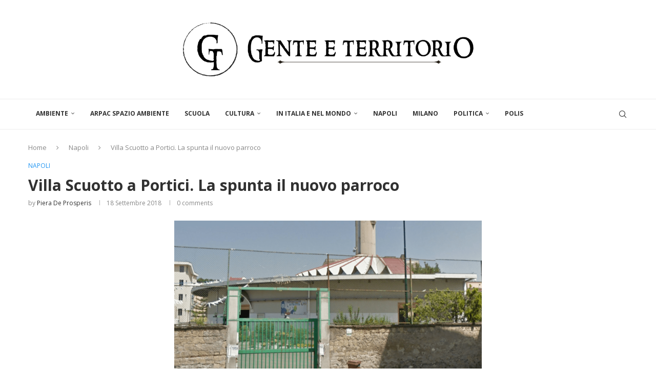

--- FILE ---
content_type: text/html; charset=UTF-8
request_url: https://www.genteeterritorio.it/villa-scuotto-a-portici-la-spunta-il-nuovo-parroco/
body_size: 32945
content:
<!DOCTYPE html>
<html lang="it-IT">
<head>
    <meta charset="UTF-8">
    <meta http-equiv="X-UA-Compatible" content="IE=edge">
    <meta name="viewport" content="width=device-width, initial-scale=1">
    <link rel="profile" href="https://gmpg.org/xfn/11"/>
    <link rel="alternate" type="application/rss+xml" title="Gente e Territorio RSS Feed"
          href="https://www.genteeterritorio.it/feed/"/>
    <link rel="alternate" type="application/atom+xml" title="Gente e Territorio Atom Feed"
          href="https://www.genteeterritorio.it/feed/atom/"/>
    <link rel="pingback" href=""/>
    <!--[if lt IE 9]>
	<script src="https://www.genteeterritorio.it/wp-content/themes/soledad/js/html5.js"></script>
	<![endif]-->
	<link rel='preconnect' href='https://fonts.googleapis.com' />
<link rel='preconnect' href='https://fonts.gstatic.com' />
<meta http-equiv='x-dns-prefetch-control' content='on'>
<link rel='dns-prefetch' href='//fonts.googleapis.com' />
<link rel='dns-prefetch' href='//fonts.gstatic.com' />
<link rel='dns-prefetch' href='//s.gravatar.com' />
<link rel='dns-prefetch' href='//www.google-analytics.com' />
        <style>.elementor-add-section-area-button.penci-library-modal-btn:hover, .penci-library-modal-btn:hover {
                background: #6eb48c;
                opacity: 0.7
            }
            .elementor-add-section-area-button.penci-library-modal-btn, .penci-library-modal-btn {
                margin-left: 5px;
                background: #6eb48c;
                vertical-align: top;
                font-size: 0 !important;
            }
            .penci-library-modal-btn:before {
                content: '';
                width: 16px;
                height: 16px;
                background-image: url('https://img.genteeterritorio.it/wp-content/themes/soledad/images/penci-icon.png');
                background-position: center;
                background-size: contain;
                background-repeat: no-repeat;
            }
            #penci-library-modal .penci-elementor-template-library-template-name {
                text-align: right;
                flex: 1 0 0%;
            }</style>
		<meta name='robots' content='index, follow, max-image-preview:large, max-snippet:-1, max-video-preview:-1' />
	<style>img:is([sizes="auto" i], [sizes^="auto," i]) { contain-intrinsic-size: 3000px 1500px }</style>
	
	<!-- This site is optimized with the Yoast SEO plugin v26.8 - https://yoast.com/product/yoast-seo-wordpress/ -->
	<title>Villa Scuotto a Portici. La spunta il nuovo parroco - Gente e Territorio</title>
	<link rel="canonical" href="https://www.genteeterritorio.it/villa-scuotto-a-portici-la-spunta-il-nuovo-parroco/" />
	<meta property="og:locale" content="it_IT" />
	<meta property="og:type" content="article" />
	<meta property="og:title" content="Villa Scuotto a Portici. La spunta il nuovo parroco - Gente e Territorio" />
	<meta property="og:description" content="E&#8217; fatta! La questione rimasta in sospeso da quando l&#8217;Opera Salesiana ha lasciato il&hellip;" />
	<meta property="og:url" content="https://www.genteeterritorio.it/villa-scuotto-a-portici-la-spunta-il-nuovo-parroco/" />
	<meta property="og:site_name" content="Gente e Territorio" />
	<meta property="article:publisher" content="https://www.facebook.com/genteterritorio/" />
	<meta property="article:published_time" content="2018-09-18T15:42:02+00:00" />
	<meta property="article:modified_time" content="2018-09-26T07:38:27+00:00" />
	<meta property="og:image" content="https://i0.wp.com/www.genteeterritorio.it/wp-content/uploads/2018/09/salesiani-e1537285302127.png?fit=600%2C334&ssl=1" />
	<meta property="og:image:width" content="600" />
	<meta property="og:image:height" content="334" />
	<meta property="og:image:type" content="image/png" />
	<meta name="author" content="Flavio Cioffi" />
	<meta name="twitter:card" content="summary_large_image" />
	<meta name="twitter:creator" content="@genteterritorio" />
	<meta name="twitter:site" content="@genteterritorio" />
	<meta name="twitter:label1" content="Scritto da" />
	<meta name="twitter:data1" content="Piera De Prosperis" />
	<meta name="twitter:label2" content="Tempo di lettura stimato" />
	<meta name="twitter:data2" content="3 minuti" />
	<script type="application/ld+json" class="yoast-schema-graph">{"@context":"https://schema.org","@graph":[{"@type":"Article","@id":"https://www.genteeterritorio.it/villa-scuotto-a-portici-la-spunta-il-nuovo-parroco/#article","isPartOf":{"@id":"https://www.genteeterritorio.it/villa-scuotto-a-portici-la-spunta-il-nuovo-parroco/"},"author":{"name":"Flavio Cioffi","@id":"https://www.genteeterritorio.it/#/schema/person/3e78c67740d0a79a4988fd81a412faca"},"headline":"Villa Scuotto a Portici. La spunta il nuovo parroco","datePublished":"2018-09-18T15:42:02+00:00","dateModified":"2018-09-26T07:38:27+00:00","mainEntityOfPage":{"@id":"https://www.genteeterritorio.it/villa-scuotto-a-portici-la-spunta-il-nuovo-parroco/"},"wordCount":639,"publisher":{"@id":"https://www.genteeterritorio.it/#organization"},"image":{"@id":"https://www.genteeterritorio.it/villa-scuotto-a-portici-la-spunta-il-nuovo-parroco/#primaryimage"},"thumbnailUrl":"https://img.genteeterritorio.it/wp-content/uploads/2018/09/salesiani-e1537285302127.png","articleSection":["Napoli"],"inLanguage":"it-IT"},{"@type":"WebPage","@id":"https://www.genteeterritorio.it/villa-scuotto-a-portici-la-spunta-il-nuovo-parroco/","url":"https://www.genteeterritorio.it/villa-scuotto-a-portici-la-spunta-il-nuovo-parroco/","name":"Villa Scuotto a Portici. La spunta il nuovo parroco - Gente e Territorio","isPartOf":{"@id":"https://www.genteeterritorio.it/#website"},"primaryImageOfPage":{"@id":"https://www.genteeterritorio.it/villa-scuotto-a-portici-la-spunta-il-nuovo-parroco/#primaryimage"},"image":{"@id":"https://www.genteeterritorio.it/villa-scuotto-a-portici-la-spunta-il-nuovo-parroco/#primaryimage"},"thumbnailUrl":"https://img.genteeterritorio.it/wp-content/uploads/2018/09/salesiani-e1537285302127.png","datePublished":"2018-09-18T15:42:02+00:00","dateModified":"2018-09-26T07:38:27+00:00","breadcrumb":{"@id":"https://www.genteeterritorio.it/villa-scuotto-a-portici-la-spunta-il-nuovo-parroco/#breadcrumb"},"inLanguage":"it-IT","potentialAction":[{"@type":"ReadAction","target":["https://www.genteeterritorio.it/villa-scuotto-a-portici-la-spunta-il-nuovo-parroco/"]}]},{"@type":"ImageObject","inLanguage":"it-IT","@id":"https://www.genteeterritorio.it/villa-scuotto-a-portici-la-spunta-il-nuovo-parroco/#primaryimage","url":"https://img.genteeterritorio.it/wp-content/uploads/2018/09/salesiani-e1537285302127.png","contentUrl":"https://img.genteeterritorio.it/wp-content/uploads/2018/09/salesiani-e1537285302127.png","width":600,"height":334},{"@type":"BreadcrumbList","@id":"https://www.genteeterritorio.it/villa-scuotto-a-portici-la-spunta-il-nuovo-parroco/#breadcrumb","itemListElement":[{"@type":"ListItem","position":1,"name":"Home","item":"https://www.genteeterritorio.it/"},{"@type":"ListItem","position":2,"name":"Villa Scuotto a Portici. La spunta il nuovo parroco"}]},{"@type":"WebSite","@id":"https://www.genteeterritorio.it/#website","url":"https://www.genteeterritorio.it/","name":"Gente e Territorio","description":"Ambiente, Cultura, Politica","publisher":{"@id":"https://www.genteeterritorio.it/#organization"},"potentialAction":[{"@type":"SearchAction","target":{"@type":"EntryPoint","urlTemplate":"https://www.genteeterritorio.it/?s={search_term_string}"},"query-input":{"@type":"PropertyValueSpecification","valueRequired":true,"valueName":"search_term_string"}}],"inLanguage":"it-IT"},{"@type":"Organization","@id":"https://www.genteeterritorio.it/#organization","name":"Gente e Territorio","url":"https://www.genteeterritorio.it/","logo":{"@type":"ImageObject","inLanguage":"it-IT","@id":"https://www.genteeterritorio.it/#/schema/logo/image/","url":"https://i2.wp.com/www.genteeterritorio.it/wp-content/uploads/2018/01/cropped-22853273_504806966561246_2386373903783301331_n.png?fit=138%2C138&ssl=1","contentUrl":"https://i2.wp.com/www.genteeterritorio.it/wp-content/uploads/2018/01/cropped-22853273_504806966561246_2386373903783301331_n.png?fit=138%2C138&ssl=1","width":138,"height":138,"caption":"Gente e Territorio"},"image":{"@id":"https://www.genteeterritorio.it/#/schema/logo/image/"},"sameAs":["https://www.facebook.com/genteterritorio/","https://x.com/genteterritorio","https://www.youtube.com/channel/UCljvNsNyxxv26HK8FeLQJbQ"]},{"@type":"Person","@id":"https://www.genteeterritorio.it/#/schema/person/3e78c67740d0a79a4988fd81a412faca","name":"Flavio Cioffi","image":{"@type":"ImageObject","inLanguage":"it-IT","@id":"https://www.genteeterritorio.it/#/schema/person/image/","url":"https://secure.gravatar.com/avatar/865c817b949018dff80ca3c398355ae7?s=96&d=mm&r=g","contentUrl":"https://secure.gravatar.com/avatar/865c817b949018dff80ca3c398355ae7?s=96&d=mm&r=g","caption":"Flavio Cioffi"},"url":"#"}]}</script>
	<!-- / Yoast SEO plugin. -->


<link rel='dns-prefetch' href='//stats.wp.com' />
<link rel='dns-prefetch' href='//fonts.googleapis.com' />
<link rel='dns-prefetch' href='//img.genteeterritorio.it' />
<link rel='dns-prefetch' href='//css.genteeterritorio.it' />
<link rel='dns-prefetch' href='//js.genteeterritorio.it' />
<link rel='dns-prefetch' href='//www.googletagmanager.com' />
<link href='https://img.genteeterritorio.it' rel='preconnect' />
<link href='https://css.genteeterritorio.it' rel='preconnect' />
<link href='https://js.genteeterritorio.it' rel='preconnect' />
<link rel="alternate" type="application/rss+xml" title="Gente e Territorio &raquo; Feed" href="https://www.genteeterritorio.it/feed/" />
<link rel="alternate" type="application/rss+xml" title="Gente e Territorio &raquo; Feed dei commenti" href="https://www.genteeterritorio.it/comments/feed/" />
<script type="text/javascript">
/* <![CDATA[ */
window._wpemojiSettings = {"baseUrl":"https:\/\/s.w.org\/images\/core\/emoji\/15.0.3\/72x72\/","ext":".png","svgUrl":"https:\/\/s.w.org\/images\/core\/emoji\/15.0.3\/svg\/","svgExt":".svg","source":{"concatemoji":"https:\/\/www.genteeterritorio.it\/wp-includes\/js\/wp-emoji-release.min.js?ver=6.7.4"}};
/*! This file is auto-generated */
!function(i,n){var o,s,e;function c(e){try{var t={supportTests:e,timestamp:(new Date).valueOf()};sessionStorage.setItem(o,JSON.stringify(t))}catch(e){}}function p(e,t,n){e.clearRect(0,0,e.canvas.width,e.canvas.height),e.fillText(t,0,0);var t=new Uint32Array(e.getImageData(0,0,e.canvas.width,e.canvas.height).data),r=(e.clearRect(0,0,e.canvas.width,e.canvas.height),e.fillText(n,0,0),new Uint32Array(e.getImageData(0,0,e.canvas.width,e.canvas.height).data));return t.every(function(e,t){return e===r[t]})}function u(e,t,n){switch(t){case"flag":return n(e,"\ud83c\udff3\ufe0f\u200d\u26a7\ufe0f","\ud83c\udff3\ufe0f\u200b\u26a7\ufe0f")?!1:!n(e,"\ud83c\uddfa\ud83c\uddf3","\ud83c\uddfa\u200b\ud83c\uddf3")&&!n(e,"\ud83c\udff4\udb40\udc67\udb40\udc62\udb40\udc65\udb40\udc6e\udb40\udc67\udb40\udc7f","\ud83c\udff4\u200b\udb40\udc67\u200b\udb40\udc62\u200b\udb40\udc65\u200b\udb40\udc6e\u200b\udb40\udc67\u200b\udb40\udc7f");case"emoji":return!n(e,"\ud83d\udc26\u200d\u2b1b","\ud83d\udc26\u200b\u2b1b")}return!1}function f(e,t,n){var r="undefined"!=typeof WorkerGlobalScope&&self instanceof WorkerGlobalScope?new OffscreenCanvas(300,150):i.createElement("canvas"),a=r.getContext("2d",{willReadFrequently:!0}),o=(a.textBaseline="top",a.font="600 32px Arial",{});return e.forEach(function(e){o[e]=t(a,e,n)}),o}function t(e){var t=i.createElement("script");t.src=e,t.defer=!0,i.head.appendChild(t)}"undefined"!=typeof Promise&&(o="wpEmojiSettingsSupports",s=["flag","emoji"],n.supports={everything:!0,everythingExceptFlag:!0},e=new Promise(function(e){i.addEventListener("DOMContentLoaded",e,{once:!0})}),new Promise(function(t){var n=function(){try{var e=JSON.parse(sessionStorage.getItem(o));if("object"==typeof e&&"number"==typeof e.timestamp&&(new Date).valueOf()<e.timestamp+604800&&"object"==typeof e.supportTests)return e.supportTests}catch(e){}return null}();if(!n){if("undefined"!=typeof Worker&&"undefined"!=typeof OffscreenCanvas&&"undefined"!=typeof URL&&URL.createObjectURL&&"undefined"!=typeof Blob)try{var e="postMessage("+f.toString()+"("+[JSON.stringify(s),u.toString(),p.toString()].join(",")+"));",r=new Blob([e],{type:"text/javascript"}),a=new Worker(URL.createObjectURL(r),{name:"wpTestEmojiSupports"});return void(a.onmessage=function(e){c(n=e.data),a.terminate(),t(n)})}catch(e){}c(n=f(s,u,p))}t(n)}).then(function(e){for(var t in e)n.supports[t]=e[t],n.supports.everything=n.supports.everything&&n.supports[t],"flag"!==t&&(n.supports.everythingExceptFlag=n.supports.everythingExceptFlag&&n.supports[t]);n.supports.everythingExceptFlag=n.supports.everythingExceptFlag&&!n.supports.flag,n.DOMReady=!1,n.readyCallback=function(){n.DOMReady=!0}}).then(function(){return e}).then(function(){var e;n.supports.everything||(n.readyCallback(),(e=n.source||{}).concatemoji?t(e.concatemoji):e.wpemoji&&e.twemoji&&(t(e.twemoji),t(e.wpemoji)))}))}((window,document),window._wpemojiSettings);
/* ]]> */
</script>
<link rel='stylesheet' id='wplp-bakery-style-css' href='https://css.genteeterritorio.it/wp-content/plugins/wp-latest-posts/css/vc_style.css?ver=5.0.11' type='text/css' media='all' />
<link rel='stylesheet' id='jetpack_related-posts-css' href='https://css.genteeterritorio.it/wp-content/plugins/jetpack/modules/related-posts/related-posts.css?ver=20240116' type='text/css' media='all' />
<link rel='stylesheet' id='dashicons-css' href='https://css.genteeterritorio.it/wp-includes/css/dashicons.min.css?ver=6.7.4' type='text/css' media='all' />
<link rel='stylesheet' id='post-views-counter-frontend-css' href='https://css.genteeterritorio.it/wp-content/plugins/post-views-counter/css/frontend.css?ver=1.7.0' type='text/css' media='all' />
<style id='wp-emoji-styles-inline-css' type='text/css'>

	img.wp-smiley, img.emoji {
		display: inline !important;
		border: none !important;
		box-shadow: none !important;
		height: 1em !important;
		width: 1em !important;
		margin: 0 0.07em !important;
		vertical-align: -0.1em !important;
		background: none !important;
		padding: 0 !important;
	}
</style>
<link rel='stylesheet' id='wp-block-library-css' href='https://css.genteeterritorio.it/wp-includes/css/dist/block-library/style.min.css?ver=6.7.4' type='text/css' media='all' />
<style id='wp-block-library-theme-inline-css' type='text/css'>
.wp-block-audio :where(figcaption){color:#555;font-size:13px;text-align:center}.is-dark-theme .wp-block-audio :where(figcaption){color:#ffffffa6}.wp-block-audio{margin:0 0 1em}.wp-block-code{border:1px solid #ccc;border-radius:4px;font-family:Menlo,Consolas,monaco,monospace;padding:.8em 1em}.wp-block-embed :where(figcaption){color:#555;font-size:13px;text-align:center}.is-dark-theme .wp-block-embed :where(figcaption){color:#ffffffa6}.wp-block-embed{margin:0 0 1em}.blocks-gallery-caption{color:#555;font-size:13px;text-align:center}.is-dark-theme .blocks-gallery-caption{color:#ffffffa6}:root :where(.wp-block-image figcaption){color:#555;font-size:13px;text-align:center}.is-dark-theme :root :where(.wp-block-image figcaption){color:#ffffffa6}.wp-block-image{margin:0 0 1em}.wp-block-pullquote{border-bottom:4px solid;border-top:4px solid;color:currentColor;margin-bottom:1.75em}.wp-block-pullquote cite,.wp-block-pullquote footer,.wp-block-pullquote__citation{color:currentColor;font-size:.8125em;font-style:normal;text-transform:uppercase}.wp-block-quote{border-left:.25em solid;margin:0 0 1.75em;padding-left:1em}.wp-block-quote cite,.wp-block-quote footer{color:currentColor;font-size:.8125em;font-style:normal;position:relative}.wp-block-quote:where(.has-text-align-right){border-left:none;border-right:.25em solid;padding-left:0;padding-right:1em}.wp-block-quote:where(.has-text-align-center){border:none;padding-left:0}.wp-block-quote.is-large,.wp-block-quote.is-style-large,.wp-block-quote:where(.is-style-plain){border:none}.wp-block-search .wp-block-search__label{font-weight:700}.wp-block-search__button{border:1px solid #ccc;padding:.375em .625em}:where(.wp-block-group.has-background){padding:1.25em 2.375em}.wp-block-separator.has-css-opacity{opacity:.4}.wp-block-separator{border:none;border-bottom:2px solid;margin-left:auto;margin-right:auto}.wp-block-separator.has-alpha-channel-opacity{opacity:1}.wp-block-separator:not(.is-style-wide):not(.is-style-dots){width:100px}.wp-block-separator.has-background:not(.is-style-dots){border-bottom:none;height:1px}.wp-block-separator.has-background:not(.is-style-wide):not(.is-style-dots){height:2px}.wp-block-table{margin:0 0 1em}.wp-block-table td,.wp-block-table th{word-break:normal}.wp-block-table :where(figcaption){color:#555;font-size:13px;text-align:center}.is-dark-theme .wp-block-table :where(figcaption){color:#ffffffa6}.wp-block-video :where(figcaption){color:#555;font-size:13px;text-align:center}.is-dark-theme .wp-block-video :where(figcaption){color:#ffffffa6}.wp-block-video{margin:0 0 1em}:root :where(.wp-block-template-part.has-background){margin-bottom:0;margin-top:0;padding:1.25em 2.375em}
</style>
<style id='block-soledad-style-inline-css' type='text/css'>
.pchead-e-block{--pcborder-cl:#dedede;--pcaccent-cl:#6eb48c}.heading1-style-1>h1,.heading1-style-2>h1,.heading2-style-1>h2,.heading2-style-2>h2,.heading3-style-1>h3,.heading3-style-2>h3,.heading4-style-1>h4,.heading4-style-2>h4,.heading5-style-1>h5,.heading5-style-2>h5{padding-bottom:8px;border-bottom:1px solid var(--pcborder-cl);overflow:hidden}.heading1-style-2>h1,.heading2-style-2>h2,.heading3-style-2>h3,.heading4-style-2>h4,.heading5-style-2>h5{border-bottom-width:0;position:relative}.heading1-style-2>h1:before,.heading2-style-2>h2:before,.heading3-style-2>h3:before,.heading4-style-2>h4:before,.heading5-style-2>h5:before{content:'';width:50px;height:2px;bottom:0;left:0;z-index:2;background:var(--pcaccent-cl);position:absolute}.heading1-style-2>h1:after,.heading2-style-2>h2:after,.heading3-style-2>h3:after,.heading4-style-2>h4:after,.heading5-style-2>h5:after{content:'';width:100%;height:2px;bottom:0;left:20px;z-index:1;background:var(--pcborder-cl);position:absolute}.heading1-style-3>h1,.heading1-style-4>h1,.heading2-style-3>h2,.heading2-style-4>h2,.heading3-style-3>h3,.heading3-style-4>h3,.heading4-style-3>h4,.heading4-style-4>h4,.heading5-style-3>h5,.heading5-style-4>h5{position:relative;padding-left:20px}.heading1-style-3>h1:before,.heading1-style-4>h1:before,.heading2-style-3>h2:before,.heading2-style-4>h2:before,.heading3-style-3>h3:before,.heading3-style-4>h3:before,.heading4-style-3>h4:before,.heading4-style-4>h4:before,.heading5-style-3>h5:before,.heading5-style-4>h5:before{width:10px;height:100%;content:'';position:absolute;top:0;left:0;bottom:0;background:var(--pcaccent-cl)}.heading1-style-4>h1,.heading2-style-4>h2,.heading3-style-4>h3,.heading4-style-4>h4,.heading5-style-4>h5{padding:10px 20px;background:#f1f1f1}.heading1-style-5>h1,.heading2-style-5>h2,.heading3-style-5>h3,.heading4-style-5>h4,.heading5-style-5>h5{position:relative;z-index:1}.heading1-style-5>h1:before,.heading2-style-5>h2:before,.heading3-style-5>h3:before,.heading4-style-5>h4:before,.heading5-style-5>h5:before{content:"";position:absolute;left:0;bottom:0;width:200px;height:50%;transform:skew(-25deg) translateX(0);background:var(--pcaccent-cl);z-index:-1;opacity:.4}.heading1-style-6>h1,.heading2-style-6>h2,.heading3-style-6>h3,.heading4-style-6>h4,.heading5-style-6>h5{text-decoration:underline;text-underline-offset:2px;text-decoration-thickness:4px;text-decoration-color:var(--pcaccent-cl)}
</style>
<style id='classic-theme-styles-inline-css' type='text/css'>
/*! This file is auto-generated */
.wp-block-button__link{color:#fff;background-color:#32373c;border-radius:9999px;box-shadow:none;text-decoration:none;padding:calc(.667em + 2px) calc(1.333em + 2px);font-size:1.125em}.wp-block-file__button{background:#32373c;color:#fff;text-decoration:none}
</style>
<style id='global-styles-inline-css' type='text/css'>
:root{--wp--preset--aspect-ratio--square: 1;--wp--preset--aspect-ratio--4-3: 4/3;--wp--preset--aspect-ratio--3-4: 3/4;--wp--preset--aspect-ratio--3-2: 3/2;--wp--preset--aspect-ratio--2-3: 2/3;--wp--preset--aspect-ratio--16-9: 16/9;--wp--preset--aspect-ratio--9-16: 9/16;--wp--preset--color--black: #000000;--wp--preset--color--cyan-bluish-gray: #abb8c3;--wp--preset--color--white: #ffffff;--wp--preset--color--pale-pink: #f78da7;--wp--preset--color--vivid-red: #cf2e2e;--wp--preset--color--luminous-vivid-orange: #ff6900;--wp--preset--color--luminous-vivid-amber: #fcb900;--wp--preset--color--light-green-cyan: #7bdcb5;--wp--preset--color--vivid-green-cyan: #00d084;--wp--preset--color--pale-cyan-blue: #8ed1fc;--wp--preset--color--vivid-cyan-blue: #0693e3;--wp--preset--color--vivid-purple: #9b51e0;--wp--preset--gradient--vivid-cyan-blue-to-vivid-purple: linear-gradient(135deg,rgba(6,147,227,1) 0%,rgb(155,81,224) 100%);--wp--preset--gradient--light-green-cyan-to-vivid-green-cyan: linear-gradient(135deg,rgb(122,220,180) 0%,rgb(0,208,130) 100%);--wp--preset--gradient--luminous-vivid-amber-to-luminous-vivid-orange: linear-gradient(135deg,rgba(252,185,0,1) 0%,rgba(255,105,0,1) 100%);--wp--preset--gradient--luminous-vivid-orange-to-vivid-red: linear-gradient(135deg,rgba(255,105,0,1) 0%,rgb(207,46,46) 100%);--wp--preset--gradient--very-light-gray-to-cyan-bluish-gray: linear-gradient(135deg,rgb(238,238,238) 0%,rgb(169,184,195) 100%);--wp--preset--gradient--cool-to-warm-spectrum: linear-gradient(135deg,rgb(74,234,220) 0%,rgb(151,120,209) 20%,rgb(207,42,186) 40%,rgb(238,44,130) 60%,rgb(251,105,98) 80%,rgb(254,248,76) 100%);--wp--preset--gradient--blush-light-purple: linear-gradient(135deg,rgb(255,206,236) 0%,rgb(152,150,240) 100%);--wp--preset--gradient--blush-bordeaux: linear-gradient(135deg,rgb(254,205,165) 0%,rgb(254,45,45) 50%,rgb(107,0,62) 100%);--wp--preset--gradient--luminous-dusk: linear-gradient(135deg,rgb(255,203,112) 0%,rgb(199,81,192) 50%,rgb(65,88,208) 100%);--wp--preset--gradient--pale-ocean: linear-gradient(135deg,rgb(255,245,203) 0%,rgb(182,227,212) 50%,rgb(51,167,181) 100%);--wp--preset--gradient--electric-grass: linear-gradient(135deg,rgb(202,248,128) 0%,rgb(113,206,126) 100%);--wp--preset--gradient--midnight: linear-gradient(135deg,rgb(2,3,129) 0%,rgb(40,116,252) 100%);--wp--preset--font-size--small: 12px;--wp--preset--font-size--medium: 20px;--wp--preset--font-size--large: 32px;--wp--preset--font-size--x-large: 42px;--wp--preset--font-size--normal: 14px;--wp--preset--font-size--huge: 42px;--wp--preset--spacing--20: 0.44rem;--wp--preset--spacing--30: 0.67rem;--wp--preset--spacing--40: 1rem;--wp--preset--spacing--50: 1.5rem;--wp--preset--spacing--60: 2.25rem;--wp--preset--spacing--70: 3.38rem;--wp--preset--spacing--80: 5.06rem;--wp--preset--shadow--natural: 6px 6px 9px rgba(0, 0, 0, 0.2);--wp--preset--shadow--deep: 12px 12px 50px rgba(0, 0, 0, 0.4);--wp--preset--shadow--sharp: 6px 6px 0px rgba(0, 0, 0, 0.2);--wp--preset--shadow--outlined: 6px 6px 0px -3px rgba(255, 255, 255, 1), 6px 6px rgba(0, 0, 0, 1);--wp--preset--shadow--crisp: 6px 6px 0px rgba(0, 0, 0, 1);}:where(.is-layout-flex){gap: 0.5em;}:where(.is-layout-grid){gap: 0.5em;}body .is-layout-flex{display: flex;}.is-layout-flex{flex-wrap: wrap;align-items: center;}.is-layout-flex > :is(*, div){margin: 0;}body .is-layout-grid{display: grid;}.is-layout-grid > :is(*, div){margin: 0;}:where(.wp-block-columns.is-layout-flex){gap: 2em;}:where(.wp-block-columns.is-layout-grid){gap: 2em;}:where(.wp-block-post-template.is-layout-flex){gap: 1.25em;}:where(.wp-block-post-template.is-layout-grid){gap: 1.25em;}.has-black-color{color: var(--wp--preset--color--black) !important;}.has-cyan-bluish-gray-color{color: var(--wp--preset--color--cyan-bluish-gray) !important;}.has-white-color{color: var(--wp--preset--color--white) !important;}.has-pale-pink-color{color: var(--wp--preset--color--pale-pink) !important;}.has-vivid-red-color{color: var(--wp--preset--color--vivid-red) !important;}.has-luminous-vivid-orange-color{color: var(--wp--preset--color--luminous-vivid-orange) !important;}.has-luminous-vivid-amber-color{color: var(--wp--preset--color--luminous-vivid-amber) !important;}.has-light-green-cyan-color{color: var(--wp--preset--color--light-green-cyan) !important;}.has-vivid-green-cyan-color{color: var(--wp--preset--color--vivid-green-cyan) !important;}.has-pale-cyan-blue-color{color: var(--wp--preset--color--pale-cyan-blue) !important;}.has-vivid-cyan-blue-color{color: var(--wp--preset--color--vivid-cyan-blue) !important;}.has-vivid-purple-color{color: var(--wp--preset--color--vivid-purple) !important;}.has-black-background-color{background-color: var(--wp--preset--color--black) !important;}.has-cyan-bluish-gray-background-color{background-color: var(--wp--preset--color--cyan-bluish-gray) !important;}.has-white-background-color{background-color: var(--wp--preset--color--white) !important;}.has-pale-pink-background-color{background-color: var(--wp--preset--color--pale-pink) !important;}.has-vivid-red-background-color{background-color: var(--wp--preset--color--vivid-red) !important;}.has-luminous-vivid-orange-background-color{background-color: var(--wp--preset--color--luminous-vivid-orange) !important;}.has-luminous-vivid-amber-background-color{background-color: var(--wp--preset--color--luminous-vivid-amber) !important;}.has-light-green-cyan-background-color{background-color: var(--wp--preset--color--light-green-cyan) !important;}.has-vivid-green-cyan-background-color{background-color: var(--wp--preset--color--vivid-green-cyan) !important;}.has-pale-cyan-blue-background-color{background-color: var(--wp--preset--color--pale-cyan-blue) !important;}.has-vivid-cyan-blue-background-color{background-color: var(--wp--preset--color--vivid-cyan-blue) !important;}.has-vivid-purple-background-color{background-color: var(--wp--preset--color--vivid-purple) !important;}.has-black-border-color{border-color: var(--wp--preset--color--black) !important;}.has-cyan-bluish-gray-border-color{border-color: var(--wp--preset--color--cyan-bluish-gray) !important;}.has-white-border-color{border-color: var(--wp--preset--color--white) !important;}.has-pale-pink-border-color{border-color: var(--wp--preset--color--pale-pink) !important;}.has-vivid-red-border-color{border-color: var(--wp--preset--color--vivid-red) !important;}.has-luminous-vivid-orange-border-color{border-color: var(--wp--preset--color--luminous-vivid-orange) !important;}.has-luminous-vivid-amber-border-color{border-color: var(--wp--preset--color--luminous-vivid-amber) !important;}.has-light-green-cyan-border-color{border-color: var(--wp--preset--color--light-green-cyan) !important;}.has-vivid-green-cyan-border-color{border-color: var(--wp--preset--color--vivid-green-cyan) !important;}.has-pale-cyan-blue-border-color{border-color: var(--wp--preset--color--pale-cyan-blue) !important;}.has-vivid-cyan-blue-border-color{border-color: var(--wp--preset--color--vivid-cyan-blue) !important;}.has-vivid-purple-border-color{border-color: var(--wp--preset--color--vivid-purple) !important;}.has-vivid-cyan-blue-to-vivid-purple-gradient-background{background: var(--wp--preset--gradient--vivid-cyan-blue-to-vivid-purple) !important;}.has-light-green-cyan-to-vivid-green-cyan-gradient-background{background: var(--wp--preset--gradient--light-green-cyan-to-vivid-green-cyan) !important;}.has-luminous-vivid-amber-to-luminous-vivid-orange-gradient-background{background: var(--wp--preset--gradient--luminous-vivid-amber-to-luminous-vivid-orange) !important;}.has-luminous-vivid-orange-to-vivid-red-gradient-background{background: var(--wp--preset--gradient--luminous-vivid-orange-to-vivid-red) !important;}.has-very-light-gray-to-cyan-bluish-gray-gradient-background{background: var(--wp--preset--gradient--very-light-gray-to-cyan-bluish-gray) !important;}.has-cool-to-warm-spectrum-gradient-background{background: var(--wp--preset--gradient--cool-to-warm-spectrum) !important;}.has-blush-light-purple-gradient-background{background: var(--wp--preset--gradient--blush-light-purple) !important;}.has-blush-bordeaux-gradient-background{background: var(--wp--preset--gradient--blush-bordeaux) !important;}.has-luminous-dusk-gradient-background{background: var(--wp--preset--gradient--luminous-dusk) !important;}.has-pale-ocean-gradient-background{background: var(--wp--preset--gradient--pale-ocean) !important;}.has-electric-grass-gradient-background{background: var(--wp--preset--gradient--electric-grass) !important;}.has-midnight-gradient-background{background: var(--wp--preset--gradient--midnight) !important;}.has-small-font-size{font-size: var(--wp--preset--font-size--small) !important;}.has-medium-font-size{font-size: var(--wp--preset--font-size--medium) !important;}.has-large-font-size{font-size: var(--wp--preset--font-size--large) !important;}.has-x-large-font-size{font-size: var(--wp--preset--font-size--x-large) !important;}
:where(.wp-block-post-template.is-layout-flex){gap: 1.25em;}:where(.wp-block-post-template.is-layout-grid){gap: 1.25em;}
:where(.wp-block-columns.is-layout-flex){gap: 2em;}:where(.wp-block-columns.is-layout-grid){gap: 2em;}
:root :where(.wp-block-pullquote){font-size: 1.5em;line-height: 1.6;}
</style>
<link rel='stylesheet' id='contact-form-7-css' href='https://css.genteeterritorio.it/wp-content/plugins/contact-form-7/includes/css/styles.css?ver=6.1.4' type='text/css' media='all' />
<link rel='stylesheet' id='image-hover-effects-css-css' href='https://css.genteeterritorio.it/wp-content/plugins/mega-addons-for-visual-composer-pro/css/ihover.css?ver=6.7.4' type='text/css' media='all' />
<link rel='stylesheet' id='style-css-css' href='https://css.genteeterritorio.it/wp-content/plugins/mega-addons-for-visual-composer-pro/css/style.css?ver=6.7.4' type='text/css' media='all' />
<link rel='stylesheet' id='font-awesome-latest-css' href='https://css.genteeterritorio.it/wp-content/plugins/mega-addons-for-visual-composer-pro/css/font-awesome/css/all.css?ver=6.7.4' type='text/css' media='all' />
<link rel='stylesheet' id='penci-review-css' href='https://css.genteeterritorio.it/wp-content/plugins/penci-review/css/style.css?ver=3.3' type='text/css' media='all' />
<link rel='stylesheet' id='penci-oswald-css' href='//fonts.googleapis.com/css?family=Oswald%3A400&#038;display=swap&#038;ver=6.7.4' type='text/css' media='all' />
<link rel='stylesheet' id='widgetopts-styles-css' href='https://css.genteeterritorio.it/wp-content/plugins/widget-options/assets/css/widget-options.css?ver=4.1.3' type='text/css' media='all' />
<link rel='stylesheet' id='penci-soledad-parent-style-css' href='https://css.genteeterritorio.it/wp-content/themes/soledad/style.css?ver=6.7.4' type='text/css' media='all' />
<link rel='stylesheet' id='penci-fonts-css' href='https://fonts.googleapis.com/css?family=Open+Sans%3A300%2C300italic%2C400%2C400italic%2C500%2C500italic%2C600%2C600italic%2C700%2C700italic%2C800%2C800italic%26subset%3Dlatin%2Ccyrillic%2Ccyrillic-ext%2Cgreek%2Cgreek-ext%2Clatin-ext&#038;display=swap&#038;ver=8.6.0' type='text/css' media='' />
<link rel='stylesheet' id='penci-main-style-css' href='https://css.genteeterritorio.it/wp-content/themes/soledad/main.css?ver=8.6.0' type='text/css' media='all' />
<link rel='stylesheet' id='penci-swiper-bundle-css' href='https://css.genteeterritorio.it/wp-content/themes/soledad/css/swiper-bundle.min.css?ver=8.6.0' type='text/css' media='all' />
<link rel='stylesheet' id='penci-font-awesomeold-css' href='https://css.genteeterritorio.it/wp-content/themes/soledad/css/font-awesome.4.7.0.swap.min.css?ver=4.7.0' type='text/css' media='all' />
<link rel='stylesheet' id='penci_icon-css' href='https://css.genteeterritorio.it/wp-content/themes/soledad/css/penci-icon.css?ver=8.6.0' type='text/css' media='all' />
<link rel='stylesheet' id='penci_style-css' href='https://css.genteeterritorio.it/wp-content/themes/soledad-child/style.css?ver=8.6.0' type='text/css' media='all' />
<link rel='stylesheet' id='penci_social_counter-css' href='https://css.genteeterritorio.it/wp-content/themes/soledad/css/social-counter.css?ver=8.6.0' type='text/css' media='all' />
<link rel='stylesheet' id='elementor-icons-css' href='https://css.genteeterritorio.it/wp-content/plugins/elementor/assets/lib/eicons/css/elementor-icons.min.css?ver=5.45.0' type='text/css' media='all' />
<link rel='stylesheet' id='elementor-frontend-css' href='https://css.genteeterritorio.it/wp-content/plugins/elementor/assets/css/frontend.min.css?ver=3.34.1' type='text/css' media='all' />
<link rel='stylesheet' id='elementor-post-22570-css' href='https://css.genteeterritorio.it/wp-content/uploads/elementor/css/post-22570.css?ver=1769525698' type='text/css' media='all' />
<link rel='stylesheet' id='penci-recipe-css-css' href='https://css.genteeterritorio.it/wp-content/plugins/penci-recipe/css/recipe.css?ver=3.8' type='text/css' media='all' />
<link rel='stylesheet' id='sib-front-css-css' href='https://css.genteeterritorio.it/wp-content/plugins/mailin/css/mailin-front.css?ver=6.7.4' type='text/css' media='all' />
<link rel='stylesheet' id='elementor-gf-local-roboto-css' href='https://css.genteeterritorio.it/wp-content/uploads/elementor/google-fonts/css/roboto.css?ver=1743367493' type='text/css' media='all' />
<link rel='stylesheet' id='elementor-gf-local-robotoslab-css' href='https://css.genteeterritorio.it/wp-content/uploads/elementor/google-fonts/css/robotoslab.css?ver=1743367451' type='text/css' media='all' />
<link rel='stylesheet' id='myStyleSheets-css' href='https://css.genteeterritorio.it/wp-content/plugins/wp-latest-posts/css/wplp_front.css?ver=5.0.11' type='text/css' media='all' />
<script type="text/javascript" src="https://js.genteeterritorio.it/wp-includes/js/jquery/jquery.min.js?ver=3.7.1" id="jquery-core-js"></script>
<script type="text/javascript" src="https://js.genteeterritorio.it/wp-includes/js/jquery/jquery-migrate.min.js?ver=3.4.1" id="jquery-migrate-js"></script>
<script type="text/javascript" id="jetpack_related-posts-js-extra">
/* <![CDATA[ */
var related_posts_js_options = {"post_heading":"h4"};
/* ]]> */
</script>
<script type="text/javascript" src="https://css.genteeterritorio.it/wp-content/plugins/jetpack/_inc/build/related-posts/related-posts.min.js?ver=20240116" id="jetpack_related-posts-js"></script>
<script type="text/javascript" id="post-views-counter-frontend-js-before">
/* <![CDATA[ */
var pvcArgsFrontend = {"mode":"rest_api","postID":3099,"requestURL":"https:\/\/www.genteeterritorio.it\/wp-json\/post-views-counter\/view-post\/3099","nonce":"4b204f07a0","dataStorage":"cookies","multisite":false,"path":"\/","domain":""};
/* ]]> */
</script>
<script type="text/javascript" src="https://js.genteeterritorio.it/wp-content/plugins/post-views-counter/js/frontend.js?ver=1.7.0" id="post-views-counter-frontend-js"></script>
<script type="text/javascript" id="image-watermark-no-right-click-js-before">
/* <![CDATA[ */
var iwArgsNoRightClick = {"rightclick":"N","draganddrop":"N","devtools":"Y","enableToast":"Y","toastMessage":"This content is protected"};
/* ]]> */
</script>
<script type="text/javascript" src="https://css.genteeterritorio.it/wp-content/plugins/image-watermark/js/no-right-click.js?ver=2.0.3" id="image-watermark-no-right-click-js"></script>
<script type="text/javascript" id="sib-front-js-js-extra">
/* <![CDATA[ */
var sibErrMsg = {"invalidMail":"Please fill out valid email address","requiredField":"Please fill out required fields","invalidDateFormat":"Please fill out valid date format","invalidSMSFormat":"Please fill out valid phone number"};
var ajax_sib_front_object = {"ajax_url":"https:\/\/www.genteeterritorio.it\/wp-admin\/admin-ajax.php","ajax_nonce":"b2949f379b","flag_url":"https:\/\/www.genteeterritorio.it\/wp-content\/plugins\/mailin\/img\/flags\/"};
/* ]]> */
</script>
<script type="text/javascript" src="https://js.genteeterritorio.it/wp-content/plugins/mailin/js/mailin-front.js?ver=1763401805" id="sib-front-js-js"></script>
<script></script><link rel="https://api.w.org/" href="https://www.genteeterritorio.it/wp-json/" /><link rel="alternate" title="JSON" type="application/json" href="https://www.genteeterritorio.it/wp-json/wp/v2/posts/3099" /><link rel="EditURI" type="application/rsd+xml" title="RSD" href="https://www.genteeterritorio.it/xmlrpc.php?rsd" />
<meta name="generator" content="WordPress 6.7.4" />
<meta name="generator" content="Soledad 8.6.0" />
<link rel='shortlink' href='https://www.genteeterritorio.it/?p=3099' />
<link rel="alternate" title="oEmbed (JSON)" type="application/json+oembed" href="https://www.genteeterritorio.it/wp-json/oembed/1.0/embed?url=https%3A%2F%2Fwww.genteeterritorio.it%2Fvilla-scuotto-a-portici-la-spunta-il-nuovo-parroco%2F" />
<link rel="alternate" title="oEmbed (XML)" type="text/xml+oembed" href="https://www.genteeterritorio.it/wp-json/oembed/1.0/embed?url=https%3A%2F%2Fwww.genteeterritorio.it%2Fvilla-scuotto-a-portici-la-spunta-il-nuovo-parroco%2F&#038;format=xml" />
<link rel="alternate" href="https://www.genteeterritorio.it/villa-scuotto-a-portici-la-spunta-il-nuovo-parroco/" hreflang="x-default" /><meta name="generator" content="Site Kit by Google 1.171.0" />    <style type="text/css">
                                                                                                                                            </style>
		<style>img#wpstats{display:none}</style>
		
        <script type="text/javascript">
            var jQueryMigrateHelperHasSentDowngrade = false;

			window.onerror = function( msg, url, line, col, error ) {
				// Break out early, do not processing if a downgrade reqeust was already sent.
				if ( jQueryMigrateHelperHasSentDowngrade ) {
					return true;
                }

				var xhr = new XMLHttpRequest();
				var nonce = '370751b86f';
				var jQueryFunctions = [
					'andSelf',
					'browser',
					'live',
					'boxModel',
					'support.boxModel',
					'size',
					'swap',
					'clean',
					'sub',
                ];
				var match_pattern = /\)\.(.+?) is not a function/;
                var erroredFunction = msg.match( match_pattern );

                // If there was no matching functions, do not try to downgrade.
                if ( null === erroredFunction || typeof erroredFunction !== 'object' || typeof erroredFunction[1] === "undefined" || -1 === jQueryFunctions.indexOf( erroredFunction[1] ) ) {
                    return true;
                }

                // Set that we've now attempted a downgrade request.
                jQueryMigrateHelperHasSentDowngrade = true;

				xhr.open( 'POST', 'https://www.genteeterritorio.it/wp-admin/admin-ajax.php' );
				xhr.setRequestHeader( 'Content-Type', 'application/x-www-form-urlencoded' );
				xhr.onload = function () {
					var response,
                        reload = false;

					if ( 200 === xhr.status ) {
                        try {
                        	response = JSON.parse( xhr.response );

                        	reload = response.data.reload;
                        } catch ( e ) {
                        	reload = false;
                        }
                    }

					// Automatically reload the page if a deprecation caused an automatic downgrade, ensure visitors get the best possible experience.
					if ( reload ) {
						location.reload();
                    }
				};

				xhr.send( encodeURI( 'action=jquery-migrate-downgrade-version&_wpnonce=' + nonce ) );

				// Suppress error alerts in older browsers
				return true;
			}
        </script>

		<script>var portfolioDataJs = portfolioDataJs || [];</script><meta name="google-site-verification" content="iLbpc77Z4dHPWm4oFOO731ABUK9ncMdW5yHTptZLv_8" />
<script async src="https://pagead2.googlesyndication.com/pagead/js/adsbygoogle.js?client=ca-pub-1412475854319698"
     crossorigin="anonymous"></script>

<!-- Google tag (gtag.js) -->
<script async src="https://www.googletagmanager.com/gtag/js?id=G-381DMMDZNW"></script>
<script>
  window.dataLayer = window.dataLayer || [];
  function gtag(){dataLayer.push(arguments);}
  gtag('js', new Date());

  gtag('config', 'G-381DMMDZNW');
</script>

<style id="penci-custom-style" type="text/css">body{ --pcbg-cl: #fff; --pctext-cl: #313131; --pcborder-cl: #dedede; --pcheading-cl: #313131; --pcmeta-cl: #888888; --pcaccent-cl: #6eb48c; --pcbody-font: 'PT Serif', serif; --pchead-font: 'Raleway', sans-serif; --pchead-wei: bold; --pcava_bdr:10px;--pcajs_fvw:470px;--pcajs_fvmw:220px; } .single.penci-body-single-style-5 #header, .single.penci-body-single-style-6 #header, .single.penci-body-single-style-10 #header, .single.penci-body-single-style-5 .pc-wrapbuilder-header, .single.penci-body-single-style-6 .pc-wrapbuilder-header, .single.penci-body-single-style-10 .pc-wrapbuilder-header { --pchd-mg: 40px; } .fluid-width-video-wrapper > div { position: absolute; left: 0; right: 0; top: 0; width: 100%; height: 100%; } .yt-video-place { position: relative; text-align: center; } .yt-video-place.embed-responsive .start-video { display: block; top: 0; left: 0; bottom: 0; right: 0; position: absolute; transform: none; } .yt-video-place.embed-responsive .start-video img { margin: 0; padding: 0; top: 50%; display: inline-block; position: absolute; left: 50%; transform: translate(-50%, -50%); width: 68px; height: auto; } .mfp-bg { top: 0; left: 0; width: 100%; height: 100%; z-index: 9999999; overflow: hidden; position: fixed; background: #0b0b0b; opacity: .8; filter: alpha(opacity=80) } .mfp-wrap { top: 0; left: 0; width: 100%; height: 100%; z-index: 9999999; position: fixed; outline: none !important; -webkit-backface-visibility: hidden } body { --pchead-font: 'Open Sans', sans-serif; } body { --pcbody-font: 'Open Sans', sans-serif; } p{ line-height: 1.8; } #navigation .menu > li > a, #navigation ul.menu ul.sub-menu li > a, .navigation ul.menu ul.sub-menu li > a, .penci-menu-hbg .menu li a, #sidebar-nav .menu li a { font-family: 'Open Sans', sans-serif; font-weight: normal; } .penci-hide-tagupdated{ display: none !important; } .header-slogan .header-slogan-text { font-style:normal; } body { --pchead-wei: 700; } .featured-area.featured-style-42 .item-inner-content, .featured-style-41 .swiper-slide, .slider-40-wrapper .nav-thumb-creative .thumb-container:after,.penci-slider44-t-item:before,.penci-slider44-main-wrapper .item, .featured-area .penci-image-holder, .featured-area .penci-slider4-overlay, .featured-area .penci-slide-overlay .overlay-link, .featured-style-29 .featured-slider-overlay, .penci-slider38-overlay{ border-radius: ; -webkit-border-radius: ; } .penci-featured-content-right:before{ border-top-right-radius: ; border-bottom-right-radius: ; } .penci-flat-overlay .penci-slide-overlay .penci-mag-featured-content:before{ border-bottom-left-radius: ; border-bottom-right-radius: ; } .container-single .post-image{ border-radius: ; -webkit-border-radius: ; } .penci-mega-post-inner, .penci-mega-thumbnail .penci-image-holder{ border-radius: ; -webkit-border-radius: ; } #navigation .menu > li > a, #navigation ul.menu ul.sub-menu li > a, .navigation ul.menu ul.sub-menu li > a, .penci-menu-hbg .menu li a, #sidebar-nav .menu li a, #navigation .penci-megamenu .penci-mega-child-categories a, .navigation .penci-megamenu .penci-mega-child-categories a{ font-weight: 700; } body.penci-body-boxed { background-image: url(http://soledad.pencidesign.com/soledad-magazine/wp-content/uploads/sites/7/2017/06/notebook.png); } body.penci-body-boxed { background-repeat:repeat; } body.penci-body-boxed { background-attachment:scroll; } body.penci-body-boxed { background-size:auto; } #header .inner-header .container { padding:30px 0; } #logo a { max-width:600px; width: 100%; } @media only screen and (max-width: 960px) and (min-width: 768px){ #logo img{ max-width: 100%; } } body{ --pcaccent-cl: #2196f3; } .penci-menuhbg-toggle:hover .lines-button:after, .penci-menuhbg-toggle:hover .penci-lines:before, .penci-menuhbg-toggle:hover .penci-lines:after,.tags-share-box.tags-share-box-s2 .post-share-plike,.penci-video_playlist .penci-playlist-title,.pencisc-column-2.penci-video_playlist .penci-video-nav .playlist-panel-item, .pencisc-column-1.penci-video_playlist .penci-video-nav .playlist-panel-item,.penci-video_playlist .penci-custom-scroll::-webkit-scrollbar-thumb, .pencisc-button, .post-entry .pencisc-button, .penci-dropcap-box, .penci-dropcap-circle, .penci-login-register input[type="submit"]:hover, .penci-ld .penci-ldin:before, .penci-ldspinner > div{ background: #2196f3; } a, .post-entry .penci-portfolio-filter ul li a:hover, .penci-portfolio-filter ul li a:hover, .penci-portfolio-filter ul li.active a, .post-entry .penci-portfolio-filter ul li.active a, .penci-countdown .countdown-amount, .archive-box h1, .post-entry a, .container.penci-breadcrumb span a:hover,.container.penci-breadcrumb a:hover, .post-entry blockquote:before, .post-entry blockquote cite, .post-entry blockquote .author, .wpb_text_column blockquote:before, .wpb_text_column blockquote cite, .wpb_text_column blockquote .author, .penci-pagination a:hover, ul.penci-topbar-menu > li a:hover, div.penci-topbar-menu > ul > li a:hover, .penci-recipe-heading a.penci-recipe-print,.penci-review-metas .penci-review-btnbuy, .main-nav-social a:hover, .widget-social .remove-circle a:hover i, .penci-recipe-index .cat > a.penci-cat-name, #bbpress-forums li.bbp-body ul.forum li.bbp-forum-info a:hover, #bbpress-forums li.bbp-body ul.topic li.bbp-topic-title a:hover, #bbpress-forums li.bbp-body ul.forum li.bbp-forum-info .bbp-forum-content a, #bbpress-forums li.bbp-body ul.topic p.bbp-topic-meta a, #bbpress-forums .bbp-breadcrumb a:hover, #bbpress-forums .bbp-forum-freshness a:hover, #bbpress-forums .bbp-topic-freshness a:hover, #buddypress ul.item-list li div.item-title a, #buddypress ul.item-list li h4 a, #buddypress .activity-header a:first-child, #buddypress .comment-meta a:first-child, #buddypress .acomment-meta a:first-child, div.bbp-template-notice a:hover, .penci-menu-hbg .menu li a .indicator:hover, .penci-menu-hbg .menu li a:hover, #sidebar-nav .menu li a:hover, .penci-rlt-popup .rltpopup-meta .rltpopup-title:hover, .penci-video_playlist .penci-video-playlist-item .penci-video-title:hover, .penci_list_shortcode li:before, .penci-dropcap-box-outline, .penci-dropcap-circle-outline, .penci-dropcap-regular, .penci-dropcap-bold{ color: #2196f3; } .penci-home-popular-post ul.slick-dots li button:hover, .penci-home-popular-post ul.slick-dots li.slick-active button, .post-entry blockquote .author span:after, .error-image:after, .error-404 .go-back-home a:after, .penci-header-signup-form, .woocommerce span.onsale, .woocommerce #respond input#submit:hover, .woocommerce a.button:hover, .woocommerce button.button:hover, .woocommerce input.button:hover, .woocommerce nav.woocommerce-pagination ul li span.current, .woocommerce div.product .entry-summary div[itemprop="description"]:before, .woocommerce div.product .entry-summary div[itemprop="description"] blockquote .author span:after, .woocommerce div.product .woocommerce-tabs #tab-description blockquote .author span:after, .woocommerce #respond input#submit.alt:hover, .woocommerce a.button.alt:hover, .woocommerce button.button.alt:hover, .woocommerce input.button.alt:hover, .pcheader-icon.shoping-cart-icon > a > span, #penci-demobar .buy-button, #penci-demobar .buy-button:hover, .penci-recipe-heading a.penci-recipe-print:hover,.penci-review-metas .penci-review-btnbuy:hover, .penci-review-process span, .penci-review-score-total, #navigation.menu-style-2 ul.menu ul.sub-menu:before, #navigation.menu-style-2 .menu ul ul.sub-menu:before, .penci-go-to-top-floating, .post-entry.blockquote-style-2 blockquote:before, #bbpress-forums #bbp-search-form .button, #bbpress-forums #bbp-search-form .button:hover, .wrapper-boxed .bbp-pagination-links span.current, #bbpress-forums #bbp_reply_submit:hover, #bbpress-forums #bbp_topic_submit:hover,#main .bbp-login-form .bbp-submit-wrapper button[type="submit"]:hover, #buddypress .dir-search input[type=submit], #buddypress .groups-members-search input[type=submit], #buddypress button:hover, #buddypress a.button:hover, #buddypress a.button:focus, #buddypress input[type=button]:hover, #buddypress input[type=reset]:hover, #buddypress ul.button-nav li a:hover, #buddypress ul.button-nav li.current a, #buddypress div.generic-button a:hover, #buddypress .comment-reply-link:hover, #buddypress input[type=submit]:hover, #buddypress div.pagination .pagination-links .current, #buddypress div.item-list-tabs ul li.selected a, #buddypress div.item-list-tabs ul li.current a, #buddypress div.item-list-tabs ul li a:hover, #buddypress table.notifications thead tr, #buddypress table.notifications-settings thead tr, #buddypress table.profile-settings thead tr, #buddypress table.profile-fields thead tr, #buddypress table.wp-profile-fields thead tr, #buddypress table.messages-notices thead tr, #buddypress table.forum thead tr, #buddypress input[type=submit] { background-color: #2196f3; } .penci-pagination ul.page-numbers li span.current, #comments_pagination span { color: #fff; background: #2196f3; border-color: #2196f3; } .footer-instagram h4.footer-instagram-title > span:before, .woocommerce nav.woocommerce-pagination ul li span.current, .penci-pagination.penci-ajax-more a.penci-ajax-more-button:hover, .penci-recipe-heading a.penci-recipe-print:hover,.penci-review-metas .penci-review-btnbuy:hover, .home-featured-cat-content.style-14 .magcat-padding:before, .wrapper-boxed .bbp-pagination-links span.current, #buddypress .dir-search input[type=submit], #buddypress .groups-members-search input[type=submit], #buddypress button:hover, #buddypress a.button:hover, #buddypress a.button:focus, #buddypress input[type=button]:hover, #buddypress input[type=reset]:hover, #buddypress ul.button-nav li a:hover, #buddypress ul.button-nav li.current a, #buddypress div.generic-button a:hover, #buddypress .comment-reply-link:hover, #buddypress input[type=submit]:hover, #buddypress div.pagination .pagination-links .current, #buddypress input[type=submit], form.pc-searchform.penci-hbg-search-form input.search-input:hover, form.pc-searchform.penci-hbg-search-form input.search-input:focus, .penci-dropcap-box-outline, .penci-dropcap-circle-outline { border-color: #2196f3; } .woocommerce .woocommerce-error, .woocommerce .woocommerce-info, .woocommerce .woocommerce-message { border-top-color: #2196f3; } .penci-slider ol.penci-control-nav li a.penci-active, .penci-slider ol.penci-control-nav li a:hover, .penci-related-carousel .penci-owl-dot.active span, .penci-owl-carousel-slider .penci-owl-dot.active span{ border-color: #2196f3; background-color: #2196f3; } .woocommerce .woocommerce-message:before, .woocommerce form.checkout table.shop_table .order-total .amount, .woocommerce ul.products li.product .price ins, .woocommerce ul.products li.product .price, .woocommerce div.product p.price ins, .woocommerce div.product span.price ins, .woocommerce div.product p.price, .woocommerce div.product .entry-summary div[itemprop="description"] blockquote:before, .woocommerce div.product .woocommerce-tabs #tab-description blockquote:before, .woocommerce div.product .entry-summary div[itemprop="description"] blockquote cite, .woocommerce div.product .entry-summary div[itemprop="description"] blockquote .author, .woocommerce div.product .woocommerce-tabs #tab-description blockquote cite, .woocommerce div.product .woocommerce-tabs #tab-description blockquote .author, .woocommerce div.product .product_meta > span a:hover, .woocommerce div.product .woocommerce-tabs ul.tabs li.active, .woocommerce ul.cart_list li .amount, .woocommerce ul.product_list_widget li .amount, .woocommerce table.shop_table td.product-name a:hover, .woocommerce table.shop_table td.product-price span, .woocommerce table.shop_table td.product-subtotal span, .woocommerce-cart .cart-collaterals .cart_totals table td .amount, .woocommerce .woocommerce-info:before, .woocommerce div.product span.price, .penci-container-inside.penci-breadcrumb span a:hover,.penci-container-inside.penci-breadcrumb a:hover { color: #2196f3; } .standard-content .penci-more-link.penci-more-link-button a.more-link, .penci-readmore-btn.penci-btn-make-button a, .penci-featured-cat-seemore.penci-btn-make-button a{ background-color: #2196f3; color: #fff; } .penci-vernav-toggle:before{ border-top-color: #2196f3; color: #fff; } .penci-top-bar, .penci-topbar-trending .penci-owl-carousel .owl-item, ul.penci-topbar-menu ul.sub-menu, div.penci-topbar-menu > ul ul.sub-menu, .pctopbar-login-btn .pclogin-sub{ background-color: #304969; } .headline-title.nticker-style-3:after{ border-color: #304969; } .headline-title { background-color: #2196f3; } .headline-title.nticker-style-2:after, .headline-title.nticker-style-4:after{ border-color: #2196f3; } a.penci-topbar-post-title { color: #ffffff; } a.penci-topbar-post-title:hover { color: #2196f3; } ul.penci-topbar-menu > li a:hover, div.penci-topbar-menu > ul > li a:hover { color: #2196f3; } .penci-topbar-social a:hover { color: #2196f3; } #penci-login-popup:before{ opacity: ; } #header .inner-header { background-color: #ffffff; background-image: none; } .navigation .menu > li > a:hover, .navigation .menu li.current-menu-item > a, .navigation .menu > li.current_page_item > a, .navigation .menu > li:hover > a, .navigation .menu > li.current-menu-ancestor > a, .navigation .menu > li.current-menu-item > a, .navigation .menu .sub-menu li a:hover, .navigation .menu .sub-menu li.current-menu-item > a, .navigation .sub-menu li:hover > a, #navigation .menu > li > a:hover, #navigation .menu li.current-menu-item > a, #navigation .menu > li.current_page_item > a, #navigation .menu > li:hover > a, #navigation .menu > li.current-menu-ancestor > a, #navigation .menu > li.current-menu-item > a, #navigation .menu .sub-menu li a:hover, #navigation .menu .sub-menu li.current-menu-item > a, #navigation .sub-menu li:hover > a { color: #ffffff; } .navigation ul.menu > li > a:before, .navigation .menu > ul > li > a:before, #navigation ul.menu > li > a:before, #navigation .menu > ul > li > a:before { background: #ffffff; } .navigation.menu-item-padding .menu > li > a:hover, .navigation.menu-item-padding .menu > li:hover > a, .navigation.menu-item-padding .menu > li.current-menu-item > a, .navigation.menu-item-padding .menu > li.current_page_item > a, .navigation.menu-item-padding .menu > li.current-menu-ancestor > a, .navigation.menu-item-padding .menu > li.current-menu-item > a, #navigation.menu-item-padding .menu > li > a:hover, #navigation.menu-item-padding .menu > li:hover > a, #navigation.menu-item-padding .menu > li.current-menu-item > a, #navigation.menu-item-padding .menu > li.current_page_item > a, #navigation.menu-item-padding .menu > li.current-menu-ancestor > a, #navigation.menu-item-padding .menu > li.current-menu-item > a { background-color: #2196f3; } .navigation .penci-megamenu .penci-mega-child-categories, .navigation.menu-style-2 .penci-megamenu .penci-mega-child-categories a.cat-active, #navigation .penci-megamenu .penci-mega-child-categories, #navigation.menu-style-2 .penci-megamenu .penci-mega-child-categories a.cat-active { background-color: #ffffff; } .navigation .menu ul.sub-menu li .pcmis-2 .penci-mega-post a:hover, .navigation .penci-megamenu .penci-mega-child-categories a.cat-active, .navigation .menu .penci-megamenu .penci-mega-child-categories a:hover, .navigation .menu .penci-megamenu .penci-mega-latest-posts .penci-mega-post a:hover, #navigation .menu ul.sub-menu li .pcmis-2 .penci-mega-post a:hover, #navigation .penci-megamenu .penci-mega-child-categories a.cat-active, #navigation .menu .penci-megamenu .penci-mega-child-categories a:hover, #navigation .menu .penci-megamenu .penci-mega-latest-posts .penci-mega-post a:hover { color: #2196f3; } #navigation .penci-megamenu .penci-mega-thumbnail .mega-cat-name { background: #2196f3; } #navigation .pcmis-5 .penci-mega-latest-posts.col-mn-4 .penci-mega-post:nth-child(5n + 1) .penci-mega-post-inner .penci-mega-meta .post-mega-title a { font-size:16.64px; } #navigation .penci-megamenu .post-mega-title a, .pc-builder-element .navigation .penci-megamenu .penci-content-megamenu .penci-mega-latest-posts .penci-mega-post .post-mega-title a{ font-size:13px; } #navigation .penci-megamenu .post-mega-title a, .pc-builder-element .navigation .penci-megamenu .penci-content-megamenu .penci-mega-latest-posts .penci-mega-post .post-mega-title a{ text-transform: none; } #navigation .menu .sub-menu li a { color: #313131; } #navigation .menu .sub-menu li a:hover, #navigation .menu .sub-menu li.current-menu-item > a, #navigation .sub-menu li:hover > a { color: #2196f3; } #navigation.menu-style-2 ul.menu ul.sub-menu:before, #navigation.menu-style-2 .menu ul ul.sub-menu:before { background-color: #2196f3; } .penci-featured-content .feat-text h3 a, .featured-style-35 .feat-text-right h3 a, .featured-style-4 .penci-featured-content .feat-text h3 a, .penci-mag-featured-content h3 a, .pencislider-container .pencislider-content .pencislider-title { text-transform: none; } .home-featured-cat-content, .penci-featured-cat-seemore, .penci-featured-cat-custom-ads, .home-featured-cat-content.style-8 { margin-bottom: 40px; } .home-featured-cat-content.style-8 .penci-grid li.list-post:last-child{ margin-bottom: 0; } .home-featured-cat-content.style-3, .home-featured-cat-content.style-11{ margin-bottom: 30px; } .home-featured-cat-content.style-7{ margin-bottom: 14px; } .home-featured-cat-content.style-13{ margin-bottom: 20px; } .penci-featured-cat-seemore, .penci-featured-cat-custom-ads{ margin-top: -20px; } .penci-featured-cat-seemore.penci-seemore-style-7, .mag-cat-style-7 .penci-featured-cat-custom-ads{ margin-top: -18px; } .penci-featured-cat-seemore.penci-seemore-style-8, .mag-cat-style-8 .penci-featured-cat-custom-ads{ margin-top: 0px; } .penci-featured-cat-seemore.penci-seemore-style-13, .mag-cat-style-13 .penci-featured-cat-custom-ads{ margin-top: -20px; } .widget_categories ul li.cat-item-2, .widget_categories select option[value="2"], .widget_tag_cloud .tag-cloud-link.tag-link-2{ display: none; } .penci-header-signup-form { padding-top: px; padding-bottom: px; } .penci-header-signup-form { background-color: #2196f3; } .header-social a:hover i, .main-nav-social a:hover, .penci-menuhbg-toggle:hover .lines-button:after, .penci-menuhbg-toggle:hover .penci-lines:before, .penci-menuhbg-toggle:hover .penci-lines:after { color: #2196f3; } #sidebar-nav .menu li a:hover, .header-social.sidebar-nav-social a:hover i, #sidebar-nav .menu li a .indicator:hover, #sidebar-nav .menu .sub-menu li a .indicator:hover{ color: #2196f3; } #sidebar-nav-logo:before{ background-color: #2196f3; } .penci-slide-overlay .overlay-link, .penci-slider38-overlay, .penci-flat-overlay .penci-slide-overlay .penci-mag-featured-content:before, .slider-40-wrapper .list-slider-creative .item-slider-creative .img-container:before { opacity: 0.8; } .penci-item-mag:hover .penci-slide-overlay .overlay-link, .featured-style-38 .item:hover .penci-slider38-overlay, .penci-flat-overlay .penci-item-mag:hover .penci-slide-overlay .penci-mag-featured-content:before { opacity: ; } .penci-featured-content .featured-slider-overlay { opacity: ; } .slider-40-wrapper .list-slider-creative .item-slider-creative:hover .img-container:before { opacity:; } .penci-43-slider-item div .featured-cat a, .penci-featured-content .feat-text .featured-cat a, .penci-mag-featured-content .cat > a.penci-cat-name, .featured-style-35 .cat > a.penci-cat-name { color: #ffffff; } .penci-mag-featured-content .cat > a.penci-cat-name:after, .penci-featured-content .cat > a.penci-cat-name:after, .featured-style-35 .cat > a.penci-cat-name:after{ border-color: #ffffff; } .penci-43-slider-item div .featured-cat a:hover, .penci-featured-content .feat-text .featured-cat a:hover, .penci-mag-featured-content .cat > a.penci-cat-name:hover, .featured-style-35 .cat > a.penci-cat-name:hover { color: #2196f3; } .featured-style-29 .featured-slider-overlay { opacity: ; } .penci-owl-carousel{--pcfs-delay:0.7s;} .featured-area .penci-slider { max-height: 600px; } .penci-standard-cat .cat > a.penci-cat-name { color: #2196f3; } .penci-standard-cat .cat:before, .penci-standard-cat .cat:after { background-color: #2196f3; } .standard-content .penci-post-box-meta .penci-post-share-box a:hover, .standard-content .penci-post-box-meta .penci-post-share-box a.liked { color: #2196f3; } .header-standard .post-entry a:hover, .header-standard .author-post span a:hover, .standard-content a, .standard-content .post-entry a, .standard-post-entry a.more-link:hover, .penci-post-box-meta .penci-box-meta a:hover, .standard-content .post-entry blockquote:before, .post-entry blockquote cite, .post-entry blockquote .author, .standard-content-special .author-quote span, .standard-content-special .format-post-box .post-format-icon i, .standard-content-special .format-post-box .dt-special a:hover, .standard-content .penci-more-link a.more-link, .standard-content .penci-post-box-meta .penci-box-meta a:hover { color: #2196f3; } .standard-content .penci-more-link.penci-more-link-button a.more-link{ background-color: #2196f3; color: #fff; } .standard-content-special .author-quote span:before, .standard-content-special .author-quote span:after, .standard-content .post-entry ul li:before, .post-entry blockquote .author span:after, .header-standard:after { background-color: #2196f3; } .penci-more-link a.more-link:before, .penci-more-link a.more-link:after { border-color: #2196f3; } .penci-grid li .item h2 a, .penci-masonry .item-masonry h2 a, .grid-mixed .mixed-detail h2 a, .overlay-header-box .overlay-title a { text-transform: none; } .penci-grid li .item h2 a, .penci-masonry .item-masonry h2 a { } .penci-featured-infor .cat a.penci-cat-name, .penci-grid .cat a.penci-cat-name, .penci-masonry .cat a.penci-cat-name, .penci-featured-infor .cat a.penci-cat-name { color: #2196f3; } .penci-featured-infor .cat a.penci-cat-name:after, .penci-grid .cat a.penci-cat-name:after, .penci-masonry .cat a.penci-cat-name:after, .penci-featured-infor .cat a.penci-cat-name:after{ border-color: #2196f3; } .penci-post-share-box a.liked, .penci-post-share-box a:hover { color: #2196f3; } .overlay-post-box-meta .overlay-share a:hover, .overlay-author a:hover, .penci-grid .standard-content-special .format-post-box .dt-special a:hover, .grid-post-box-meta span a:hover, .grid-post-box-meta span a.comment-link:hover, .penci-grid .standard-content-special .author-quote span, .penci-grid .standard-content-special .format-post-box .post-format-icon i, .grid-mixed .penci-post-box-meta .penci-box-meta a:hover { color: #2196f3; } .penci-grid .standard-content-special .author-quote span:before, .penci-grid .standard-content-special .author-quote span:after, .grid-header-box:after, .list-post .header-list-style:after { background-color: #2196f3; } .penci-grid .post-box-meta span:after, .penci-masonry .post-box-meta span:after { border-color: #2196f3; } .penci-readmore-btn.penci-btn-make-button a{ background-color: #2196f3; color: #fff; } .penci-grid li.typography-style .overlay-typography { opacity: ; } .penci-grid li.typography-style:hover .overlay-typography { opacity: ; } .penci-grid li.typography-style .item .main-typography h2 a:hover { color: #2196f3; } .penci-grid li.typography-style .grid-post-box-meta span a:hover { color: #2196f3; } .overlay-header-box .cat > a.penci-cat-name:hover { color: #2196f3; } .penci-sidebar-content .widget, .penci-sidebar-content.pcsb-boxed-whole { margin-bottom: 40px; } .penci-sidebar-content.style-25 .inner-arrow, .penci-sidebar-content.style-25 .widget-title, .penci-sidebar-content.style-11 .penci-border-arrow .inner-arrow, .penci-sidebar-content.style-12 .penci-border-arrow .inner-arrow, .penci-sidebar-content.style-14 .penci-border-arrow .inner-arrow:before, .penci-sidebar-content.style-13 .penci-border-arrow .inner-arrow, .penci-sidebar-content .penci-border-arrow .inner-arrow, .penci-sidebar-content.style-15 .penci-border-arrow .inner-arrow{ background-color: #111111; } .penci-sidebar-content.style-2 .penci-border-arrow:after{ border-top-color: #111111; } .penci-sidebar-content.style-25 .widget-title span{--pcheading-cl:#313131;} .penci-sidebar-content.style-26 .widget-title{--pcborder-cl:#313131;} .penci-sidebar-content.style-24 .widget-title>span, .penci-sidebar-content.style-23 .widget-title>span, .penci-sidebar-content.style-22 .widget-title,.penci-sidebar-content.style-21 .widget-title span{--pcaccent-cl:#313131;} .penci-sidebar-content .penci-border-arrow .inner-arrow, .penci-sidebar-content.style-4 .penci-border-arrow .inner-arrow:before, .penci-sidebar-content.style-4 .penci-border-arrow .inner-arrow:after, .penci-sidebar-content.style-5 .penci-border-arrow, .penci-sidebar-content.style-7 .penci-border-arrow, .penci-sidebar-content.style-9 .penci-border-arrow{ border-color: #313131; } .penci-sidebar-content .penci-border-arrow:before { border-top-color: #313131; } .penci-sidebar-content.style-16 .penci-border-arrow:after{ background-color: #313131; } .penci-sidebar-content.style-24 .widget-title>span, .penci-sidebar-content.style-23 .widget-title>span, .penci-sidebar-content.style-22 .widget-title{--pcborder-cl:#818181;} .penci-sidebar-content .penci-border-arrow:after { border-color: #818181; } .penci-sidebar-content.style-21, .penci-sidebar-content.style-22, .penci-sidebar-content.style-23, .penci-sidebar-content.style-24{ --pcheading-cl: #ffffff; } .penci-sidebar-content.style-25 .widget-title span, .penci-sidebar-content .penci-border-arrow .inner-arrow { color: #ffffff; } .penci-sidebar-content .penci-border-arrow:after { content: none; display: none; } .penci-sidebar-content .widget-title{ margin-left: 0; margin-right: 0; margin-top: 0; } .penci-sidebar-content .penci-border-arrow:before{ bottom: -6px; border-width: 6px; margin-left: -6px; } .penci-sidebar-content .penci-border-arrow:before, .penci-sidebar-content.style-2 .penci-border-arrow:after { content: none; display: none; } .penci-video_playlist .penci-video-playlist-item .penci-video-title:hover,.widget ul.side-newsfeed li .side-item .side-item-text h4 a:hover, .widget a:hover, .penci-sidebar-content .widget-social a:hover span, .widget-social a:hover span, .penci-tweets-widget-content .icon-tweets, .penci-tweets-widget-content .tweet-intents a, .penci-tweets-widget-content .tweet-intents span:after, .widget-social.remove-circle a:hover i , #wp-calendar tbody td a:hover, .penci-video_playlist .penci-video-playlist-item .penci-video-title:hover, .widget ul.side-newsfeed li .side-item .side-item-text .side-item-meta a:hover{ color: #2196f3; } .widget .tagcloud a:hover, .widget-social a:hover i, .widget input[type="submit"]:hover,.penci-user-logged-in .penci-user-action-links a:hover,.penci-button:hover, .widget button[type="submit"]:hover { color: #fff; background-color: #2196f3; border-color: #2196f3; } .about-widget .about-me-heading:before { border-color: #2196f3; } .penci-tweets-widget-content .tweet-intents-inner:before, .penci-tweets-widget-content .tweet-intents-inner:after, .pencisc-column-1.penci-video_playlist .penci-video-nav .playlist-panel-item, .penci-video_playlist .penci-custom-scroll::-webkit-scrollbar-thumb, .penci-video_playlist .penci-playlist-title { background-color: #2196f3; } .penci-owl-carousel.penci-tweets-slider .penci-owl-dots .penci-owl-dot.active span, .penci-owl-carousel.penci-tweets-slider .penci-owl-dots .penci-owl-dot:hover span { border-color: #2196f3; background-color: #2196f3; } .footer-subscribe .widget .mc4wp-form input[type="submit"]:hover { background-color: #2196f3; } #widget-area { background-color: #131313; } .footer-widget-wrapper, .footer-widget-wrapper .widget.widget_categories ul li, .footer-widget-wrapper .widget.widget_archive ul li, .footer-widget-wrapper .widget input[type="text"], .footer-widget-wrapper .widget input[type="email"], .footer-widget-wrapper .widget input[type="date"], .footer-widget-wrapper .widget input[type="number"], .footer-widget-wrapper .widget input[type="search"] { color: #ffffff; } .footer-widget-wrapper .widget ul li, .footer-widget-wrapper .widget ul ul, .footer-widget-wrapper .widget input[type="text"], .footer-widget-wrapper .widget input[type="email"], .footer-widget-wrapper .widget input[type="date"], .footer-widget-wrapper .widget input[type="number"], .footer-widget-wrapper .widget input[type="search"] { border-color: #212121; } .footer-widget-wrapper .widget .widget-title { color: #ffffff; } .footer-widget-wrapper .widget .widget-title .inner-arrow { border-color: #212121; } .footer-widget-wrapper a, .footer-widget-wrapper .widget ul.side-newsfeed li .side-item .side-item-text h4 a, .footer-widget-wrapper .widget a, .footer-widget-wrapper .widget-social a i, .footer-widget-wrapper .widget-social a span, .footer-widget-wrapper .widget ul.side-newsfeed li .side-item .side-item-text .side-item-meta a{ color: #ffffff; } .footer-widget-wrapper .widget-social a:hover i{ color: #fff; } .footer-widget-wrapper .penci-tweets-widget-content .icon-tweets, .footer-widget-wrapper .penci-tweets-widget-content .tweet-intents a, .footer-widget-wrapper .penci-tweets-widget-content .tweet-intents span:after, .footer-widget-wrapper .widget ul.side-newsfeed li .side-item .side-item-text h4 a:hover, .footer-widget-wrapper .widget a:hover, .footer-widget-wrapper .widget-social a:hover span, .footer-widget-wrapper a:hover, .footer-widget-wrapper .widget-social.remove-circle a:hover i, .footer-widget-wrapper .widget ul.side-newsfeed li .side-item .side-item-text .side-item-meta a:hover{ color: #2196f3; } .footer-widget-wrapper .widget .tagcloud a:hover, .footer-widget-wrapper .widget-social a:hover i, .footer-widget-wrapper .mc4wp-form input[type="submit"]:hover, .footer-widget-wrapper .widget input[type="submit"]:hover,.footer-widget-wrapper .penci-user-logged-in .penci-user-action-links a:hover, .footer-widget-wrapper .widget button[type="submit"]:hover { color: #fff; background-color: #2196f3; border-color: #2196f3; } .footer-widget-wrapper .about-widget .about-me-heading:before { border-color: #2196f3; } .footer-widget-wrapper .penci-tweets-widget-content .tweet-intents-inner:before, .footer-widget-wrapper .penci-tweets-widget-content .tweet-intents-inner:after { background-color: #2196f3; } .footer-widget-wrapper .penci-owl-carousel.penci-tweets-slider .penci-owl-dots .penci-owl-dot.active span, .footer-widget-wrapper .penci-owl-carousel.penci-tweets-slider .penci-owl-dots .penci-owl-dot:hover span { border-color: #2196f3; background: #2196f3; } ul.footer-socials li a:hover i { background-color: #2196f3; border-color: #2196f3; } ul.footer-socials li a:hover i { color: #2196f3; } ul.footer-socials li a:hover span { color: #2196f3; } .footer-socials-section, .penci-footer-social-moved{ border-color: #212121; } #footer-section, .penci-footer-social-moved{ background-color: #080808; } #footer-section .footer-menu li a:hover { color: #2196f3; } #footer-section a { color: #2196f3; } .comment-content a, .container-single .post-entry a, .container-single .format-post-box .dt-special a:hover, .container-single .author-quote span, .container-single .author-post span a:hover, .post-entry blockquote:before, .post-entry blockquote cite, .post-entry blockquote .author, .wpb_text_column blockquote:before, .wpb_text_column blockquote cite, .wpb_text_column blockquote .author, .post-pagination a:hover, .author-content h5 a:hover, .author-content .author-social:hover, .item-related h3 a:hover, .container-single .format-post-box .post-format-icon i, .container.penci-breadcrumb.single-breadcrumb span a:hover,.container.penci-breadcrumb.single-breadcrumb a:hover, .penci_list_shortcode li:before, .penci-dropcap-box-outline, .penci-dropcap-circle-outline, .penci-dropcap-regular, .penci-dropcap-bold, .header-standard .post-box-meta-single .author-post span a:hover{ color: #2196f3; } .container-single .standard-content-special .format-post-box, ul.slick-dots li button:hover, ul.slick-dots li.slick-active button, .penci-dropcap-box-outline, .penci-dropcap-circle-outline { border-color: #2196f3; } ul.slick-dots li button:hover, ul.slick-dots li.slick-active button, #respond h3.comment-reply-title span:before, #respond h3.comment-reply-title span:after, .post-box-title:before, .post-box-title:after, .container-single .author-quote span:before, .container-single .author-quote span:after, .post-entry blockquote .author span:after, .post-entry blockquote .author span:before, .post-entry ul li:before, #respond #submit:hover, div.wpforms-container .wpforms-form.wpforms-form input[type=submit]:hover, div.wpforms-container .wpforms-form.wpforms-form button[type=submit]:hover, div.wpforms-container .wpforms-form.wpforms-form .wpforms-page-button:hover, .wpcf7 input[type="submit"]:hover, .widget_wysija input[type="submit"]:hover, .post-entry.blockquote-style-2 blockquote:before,.tags-share-box.tags-share-box-s2 .post-share-plike, .penci-dropcap-box, .penci-dropcap-circle, .penci-ldspinner > div{ background-color: #2196f3; } .container-single .post-entry .post-tags a:hover { color: #fff; border-color: #2196f3; background-color: #2196f3; } .container-single .penci-standard-cat .cat > a.penci-cat-name { color: #2196f3; } .container-single .penci-standard-cat .cat:before, .container-single .penci-standard-cat .cat:after { background-color: #2196f3; } .container-single .single-post-title { text-transform: none; } @media only screen and (min-width: 769px){ .container-single .single-post-title { font-size: 30px; } } .container-single .single-post-title { } .container-single .cat a.penci-cat-name { text-transform: uppercase; } .list-post .header-list-style:after, .grid-header-box:after, .penci-overlay-over .overlay-header-box:after, .home-featured-cat-content .first-post .magcat-detail .mag-header:after { content: none; } .list-post .header-list-style, .grid-header-box, .penci-overlay-over .overlay-header-box, .home-featured-cat-content .first-post .magcat-detail .mag-header{ padding-bottom: 0; } .penci-single-style-6 .single-breadcrumb, .penci-single-style-5 .single-breadcrumb, .penci-single-style-4 .single-breadcrumb, .penci-single-style-3 .single-breadcrumb, .penci-single-style-9 .single-breadcrumb, .penci-single-style-7 .single-breadcrumb{ text-align: left; } .container-single .header-standard, .container-single .post-box-meta-single { text-align: left; } .rtl .container-single .header-standard,.rtl .container-single .post-box-meta-single { text-align: right; } .container-single .post-pagination h5 { text-transform: none; } #respond h3.comment-reply-title span:before, #respond h3.comment-reply-title span:after, .post-box-title:before, .post-box-title:after { content: none; display: none; } .container-single .item-related h3 a { text-transform: none; } .container-single .post-share a:hover, .container-single .post-share a.liked, .page-share .post-share a:hover { color: #2196f3; } .tags-share-box.tags-share-box-2_3 .post-share .count-number-like, .post-share .count-number-like { color: #2196f3; } .penci-single-smaller-width { max-width: 1170px; } ul.homepage-featured-boxes .penci-fea-in:hover h4 span { color: #2196f3; } .penci-home-popular-post .item-related h3 a:hover { color: #2196f3; } .penci-homepage-title.style-21{ --pcaccent-cl: #2196f3 } .penci-homepage-title.style-25 .inner-arrow, .penci-homepage-title.style-25 .widget-title, .penci-homepage-title.style-23 .inner-arrow > span:before, .penci-homepage-title.style-24 .inner-arrow > span:before, .penci-homepage-title.style-23 .inner-arrow > a:before, .penci-homepage-title.style-24 .inner-arrow > a:before, .penci-homepage-title.style-14 .inner-arrow:before, .penci-homepage-title.style-11 .inner-arrow, .penci-homepage-title.style-12 .inner-arrow, .penci-homepage-title.style-13 .inner-arrow, .penci-homepage-title .inner-arrow, .penci-homepage-title.style-15 .inner-arrow{ background-color: #2196f3; } .penci-border-arrow.penci-homepage-title.style-2:after{ border-top-color: #2196f3; } .penci-homepage-title.style-21 .inner-arrow{--pcheading-cl:#2196f3;} .penci-homepage-title.style-26 .inner-arrow{--pcborder-cl:#2196f3;} .penci-homepage-title.style-24 .inner-arrow>span, .penci-homepage-title.style-23 .inner-arrow>span, .penci-homepage-title.style-24 .inner-arrow>a, .penci-homepage-title.style-23 .inner-arrow>a, .penci-homepage-title.style-22,.penci-homepage-title.style-21 .inner-arrow span{--pcaccent-cl:#2196f3;} .penci-border-arrow.penci-homepage-title .inner-arrow, .penci-homepage-title.style-4 .inner-arrow:before, .penci-homepage-title.style-4 .inner-arrow:after, .penci-homepage-title.style-7, .penci-homepage-title.style-9 { border-color: #2196f3; } .penci-border-arrow.penci-homepage-title:before { border-top-color: #2196f3; } .penci-homepage-title.style-5, .penci-homepage-title.style-7{ border-color: #2196f3; } .penci-homepage-title.style-16.penci-border-arrow:after{ background-color: #2196f3; } .penci-homepage-title.style-10, .penci-homepage-title.style-12, .penci-border-arrow.penci-homepage-title.style-5 .inner-arrow{ border-bottom-color: #2196f3; } .penci-homepage-title.style-5{ border-color: #2196f3; } .penci-homepage-title.style-24 .inner-arrow, .penci-homepage-title.style-23 .inner-arrow, .penci-homepage-title.style-22{--pcborder-cl:#2196f3;} .penci-border-arrow.penci-homepage-title:after { border-color: #2196f3; } .penci-homepage-title.style-21 .inner-arrow, .penci-homepage-title.style-22, .penci-homepage-title.style-23, .penci-homepage-title.style-24{ --pcheading-cl: #ffffff; } .penci-homepage-title.style-25 .inner-arrow > span,.penci-homepage-title.style-25 .inner-arrow > a, .penci-homepage-title .inner-arrow, .penci-homepage-title.penci-magazine-title .inner-arrow a { color: #ffffff; } .penci-homepage-title:after { content: none; display: none; } .penci-homepage-title { margin-left: 0; margin-right: 0; margin-top: 0; } .penci-homepage-title:before { bottom: -6px; border-width: 6px; margin-left: -6px; } .rtl .penci-homepage-title:before { bottom: -6px; border-width: 6px; margin-right: -6px; margin-left: 0; } .penci-homepage-title.penci-magazine-title:before{ left: 25px; } .rtl .penci-homepage-title.penci-magazine-title:before{ right: 25px; left:auto; } .home-featured-cat-content .magcat-detail h3 a:hover { color: #2196f3; } .home-featured-cat-content .grid-post-box-meta span a:hover { color: #2196f3; } .home-featured-cat-content .first-post .magcat-detail .mag-header:after { background: #2196f3; } .penci-slider ol.penci-control-nav li a.penci-active, .penci-slider ol.penci-control-nav li a:hover { border-color: #2196f3; background: #2196f3; } .home-featured-cat-content .mag-photo .mag-overlay-photo { opacity: ; } .home-featured-cat-content .mag-photo:hover .mag-overlay-photo { opacity: ; } .inner-item-portfolio:hover .penci-portfolio-thumbnail a:after { opacity: ; } .widget ul.side-newsfeed li .side-item .side-item-text h4 a {font-size: 14px} .grid-post-box-meta, .header-standard .author-post, .penci-post-box-meta .penci-box-meta, .overlay-header-box .overlay-author, .post-box-meta-single, .tags-share-box, .widget ul.side-newsfeed li .side-item .side-item-text .side-item-meta, .home-featured-cat-content.style-12 .magcat-detail .mag-meta{ font-size: 12px; } .cat > a.penci-cat-name {font-size: 12px} .penci-block-vc .penci-border-arrow .inner-arrow { background-color: #111111; } .penci-block-vc .style-2.penci-border-arrow:after{ border-top-color: #111111; } .penci-block-vc .penci-border-arrow .inner-arrow, .penci-block-vc.style-4 .penci-border-arrow .inner-arrow:before, .penci-block-vc.style-4 .penci-border-arrow .inner-arrow:after, .penci-block-vc.style-5 .penci-border-arrow, .penci-block-vc.style-7 .penci-border-arrow, .penci-block-vc.style-9 .penci-border-arrow { border-color: #313131; } .penci-block-vc .penci-border-arrow:before { border-top-color: #313131; } .penci-block-vc .penci-border-arrow:after { border-color: #818181; } .penci-block-vc .penci-border-arrow .inner-arrow { color: #ffffff; } .penci-block-vc .penci-border-arrow:after { content: none; display: none; } .penci-block-vc .widget-title{ margin-left: 0; margin-right: 0; margin-top: 0; } .penci-block-vc .penci-border-arrow:before{ bottom: -6px; border-width: 6px; margin-left: -6px; } .penci-block-vc .penci-border-arrow:before, .penci-block-vc .style-2.penci-border-arrow:after { content: none; display: none; } body { --pcdm_btnbg: rgba(0, 0, 0, .1); --pcdm_btnd: #666; --pcdm_btndbg: #fff; --pcdm_btnn: var(--pctext-cl); --pcdm_btnnbg: var(--pcbg-cl); } body.pcdm-enable { --pcbg-cl: #000000; --pcbg-l-cl: #1a1a1a; --pcbg-d-cl: #000000; --pctext-cl: #fff; --pcborder-cl: #313131; --pcborders-cl: #3c3c3c; --pcheading-cl: rgba(255,255,255,0.9); --pcmeta-cl: #999999; --pcl-cl: #fff; --pclh-cl: #2196f3; --pcaccent-cl: #2196f3; background-color: var(--pcbg-cl); color: var(--pctext-cl); } body.pcdark-df.pcdm-enable.pclight-mode { --pcbg-cl: #fff; --pctext-cl: #313131; --pcborder-cl: #dedede; --pcheading-cl: #313131; --pcmeta-cl: #888888; --pcaccent-cl: #2196f3; }</style><script>
var penciBlocksArray=[];
var portfolioDataJs = portfolioDataJs || [];var PENCILOCALCACHE = {};
		(function () {
				"use strict";
		
				PENCILOCALCACHE = {
					data: {},
					remove: function ( ajaxFilterItem ) {
						delete PENCILOCALCACHE.data[ajaxFilterItem];
					},
					exist: function ( ajaxFilterItem ) {
						return PENCILOCALCACHE.data.hasOwnProperty( ajaxFilterItem ) && PENCILOCALCACHE.data[ajaxFilterItem] !== null;
					},
					get: function ( ajaxFilterItem ) {
						return PENCILOCALCACHE.data[ajaxFilterItem];
					},
					set: function ( ajaxFilterItem, cachedData ) {
						PENCILOCALCACHE.remove( ajaxFilterItem );
						PENCILOCALCACHE.data[ajaxFilterItem] = cachedData;
					}
				};
			}
		)();function penciBlock() {
		    this.atts_json = '';
		    this.content = '';
		}</script>
<script type="application/ld+json">{
    "@context": "https:\/\/schema.org\/",
    "@type": "organization",
    "@id": "#organization",
    "logo": {
        "@type": "ImageObject",
        "url": "http:\/\/www.genteeterritorio.it\/wp-content\/uploads\/2017\/10\/brand_horiz.png"
    },
    "url": "https:\/\/www.genteeterritorio.it\/",
    "name": "Gente e Territorio",
    "description": "Ambiente, Cultura, Politica"
}</script><script type="application/ld+json">{
    "@context": "https:\/\/schema.org\/",
    "@type": "WebSite",
    "name": "Gente e Territorio",
    "alternateName": "Ambiente, Cultura, Politica",
    "url": "https:\/\/www.genteeterritorio.it\/"
}</script><script type="application/ld+json">{
    "@context": "https:\/\/schema.org\/",
    "@type": "BlogPosting",
    "headline": "Villa Scuotto a Portici. La spunta il nuovo parroco",
    "description": "E&#8217; fatta! La questione rimasta in sospeso da quando l&#8217;Opera Salesiana ha lasciato il&hellip;",
    "datePublished": "2018-09-18T17:42:02+02:00",
    "datemodified": "2018-09-26T09:38:27+02:00",
    "mainEntityOfPage": "https:\/\/www.genteeterritorio.it\/villa-scuotto-a-portici-la-spunta-il-nuovo-parroco\/",
    "image": {
        "@type": "ImageObject",
        "url": "https:\/\/www.genteeterritorio.it\/wp-content\/uploads\/2018\/09\/salesiani-e1537285302127.png",
        "width": 600,
        "height": 334
    },
    "publisher": {
        "@type": "Organization",
        "name": "Gente e Territorio",
        "logo": {
            "@type": "ImageObject",
            "url": "http:\/\/www.genteeterritorio.it\/wp-content\/uploads\/2017\/10\/brand_horiz.png"
        }
    },
    "author": {
        "@type": "Person",
        "@id": "#person-PieraDeProsperis",
        "name": "Piera De Prosperis",
        "url": "#"
    }
}</script><script type="application/ld+json">{
    "@context": "https:\/\/schema.org\/",
    "@type": "BreadcrumbList",
    "itemListElement": [
        {
            "@type": "ListItem",
            "position": 1,
            "item": {
                "@id": "https:\/\/www.genteeterritorio.it",
                "name": "Home"
            }
        },
        {
            "@type": "ListItem",
            "position": 2,
            "item": {
                "@id": "https:\/\/www.genteeterritorio.it\/category\/napoli\/",
                "name": "Napoli"
            }
        },
        {
            "@type": "ListItem",
            "position": 3,
            "item": {
                "@id": "https:\/\/www.genteeterritorio.it\/villa-scuotto-a-portici-la-spunta-il-nuovo-parroco\/",
                "name": "Villa Scuotto a Portici. La spunta il nuovo parroco"
            }
        }
    ]
}</script><meta name="google-site-verification" content="_qYUt2GUlhzKPPcNfblFL7rvOTnQFpmZXO2FuiYntL0"><meta name="generator" content="Elementor 3.34.1; features: additional_custom_breakpoints; settings: css_print_method-external, google_font-enabled, font_display-swap">
			<style>
				.e-con.e-parent:nth-of-type(n+4):not(.e-lazyloaded):not(.e-no-lazyload),
				.e-con.e-parent:nth-of-type(n+4):not(.e-lazyloaded):not(.e-no-lazyload) * {
					background-image: none !important;
				}
				@media screen and (max-height: 1024px) {
					.e-con.e-parent:nth-of-type(n+3):not(.e-lazyloaded):not(.e-no-lazyload),
					.e-con.e-parent:nth-of-type(n+3):not(.e-lazyloaded):not(.e-no-lazyload) * {
						background-image: none !important;
					}
				}
				@media screen and (max-height: 640px) {
					.e-con.e-parent:nth-of-type(n+2):not(.e-lazyloaded):not(.e-no-lazyload),
					.e-con.e-parent:nth-of-type(n+2):not(.e-lazyloaded):not(.e-no-lazyload) * {
						background-image: none !important;
					}
				}
			</style>
			<meta name="generator" content="Powered by WPBakery Page Builder - drag and drop page builder for WordPress."/>
	<style type="text/css">
				.penci-recipe-tagged .prt-icon span, .penci-recipe-action-buttons .penci-recipe-button:hover{ background-color:#2196f3; }																																																																																															</style>
	<noscript><style> .wpb_animate_when_almost_visible { opacity: 1; }</style></noscript>
</head>

<body class="post-template-default single single-post postid-3099 single-format-standard multiple-domain-www-genteeterritorio-it penci-disable-desc-collapse soledad-ver-8-6-0 pclight-mode penci-show-pthumb pcmn-drdw-style-slide_down pchds-default wpb-js-composer js-comp-ver-8.1 vc_responsive elementor-default elementor-kit-22570">
<div id="soledad_wrapper" class="wrapper-boxed header-style-header-2 header-search-style-default">
	<div class="penci-header-wrap"><header id="header" class="header-header-2 has-bottom-line" itemscope="itemscope" itemtype="https://schema.org/WPHeader">
			<div class="inner-header penci-header-second">
			<div class="container">
				<div id="logo">
					<a href="https://www.genteeterritorio.it/"><img
            class="penci-mainlogo penci-limg pclogo-cls"             src="https://img.genteeterritorio.it/wp-content/uploads/2017/10/brand_horiz.png" alt="Gente e Territorio"
            width="953"
            height="212"></a>
									</div>

				
							</div>
		</div>
								<nav id="navigation" class="header-layout-bottom header-2 menu-style-2 menu-item-padding" role="navigation" itemscope itemtype="https://schema.org/SiteNavigationElement">
			<div class="container">
				<div class="button-menu-mobile header-2"><svg width=18px height=18px viewBox="0 0 512 384" version=1.1 xmlns=http://www.w3.org/2000/svg xmlns:xlink=http://www.w3.org/1999/xlink><g stroke=none stroke-width=1 fill-rule=evenodd><g transform="translate(0.000000, 0.250080)"><rect x=0 y=0 width=512 height=62></rect><rect x=0 y=161 width=512 height=62></rect><rect x=0 y=321 width=512 height=62></rect></g></g></svg></div>
				<ul id="menu-main-menu" class="menu"><li id="menu-item-1388" class="menu-item menu-item-type-taxonomy menu-item-object-category menu-item-has-children ajax-mega-menu menu-item-1388"><a href="https://www.genteeterritorio.it/category/ambiente/">Ambiente</a>
<ul class="sub-menu">
	<li id="menu-item-1756" class="menu-item menu-item-type-taxonomy menu-item-object-category ajax-mega-menu menu-item-1756"><a href="https://www.genteeterritorio.it/category/blue-economy/">blue economy</a></li>
	<li id="menu-item-7257" class="menu-item menu-item-type-taxonomy menu-item-object-category ajax-mega-menu menu-item-7257"><a href="https://www.genteeterritorio.it/category/il-controllo-dello-spazio/">Il controllo dello spazio</a></li>
	<li id="menu-item-9349" class="menu-item menu-item-type-taxonomy menu-item-object-category ajax-mega-menu menu-item-9349"><a href="https://www.genteeterritorio.it/category/city-governance/">City Governance</a></li>
	<li id="menu-item-3947" class="menu-item menu-item-type-taxonomy menu-item-object-category ajax-mega-menu menu-item-3947"><a href="https://www.genteeterritorio.it/category/lavori-in-corso/">Lavori in corso</a></li>
</ul>
</li>
<li id="menu-item-9700" class="menu-item menu-item-type-taxonomy menu-item-object-category ajax-mega-menu menu-item-9700"><a href="https://www.genteeterritorio.it/category/arpac-spazio-ambiente/">Arpac Spazio Ambiente</a></li>
<li id="menu-item-3860" class="menu-item menu-item-type-taxonomy menu-item-object-category ajax-mega-menu menu-item-3860"><a href="https://www.genteeterritorio.it/category/scuola/">Scuola</a></li>
<li id="menu-item-1391" class="menu-item menu-item-type-taxonomy menu-item-object-category menu-item-has-children ajax-mega-menu menu-item-1391"><a href="https://www.genteeterritorio.it/category/cultura/">Cultura</a>
<ul class="sub-menu">
	<li id="menu-item-10218" class="menu-item menu-item-type-taxonomy menu-item-object-category ajax-mega-menu menu-item-10218"><a href="https://www.genteeterritorio.it/category/letture/">Letture</a></li>
	<li id="menu-item-10056" class="menu-item menu-item-type-taxonomy menu-item-object-category ajax-mega-menu menu-item-10056"><a href="https://www.genteeterritorio.it/category/musica/">Musica</a></li>
	<li id="menu-item-10054" class="menu-item menu-item-type-taxonomy menu-item-object-category ajax-mega-menu menu-item-10054"><a href="https://www.genteeterritorio.it/category/recensioni/">Recensioni</a></li>
	<li id="menu-item-10189" class="menu-item menu-item-type-taxonomy menu-item-object-category ajax-mega-menu menu-item-10189"><a href="https://www.genteeterritorio.it/category/cinema-teatro/">Cinema e Teatro</a></li>
	<li id="menu-item-29965" class="menu-item menu-item-type-taxonomy menu-item-object-category ajax-mega-menu menu-item-29965"><a href="https://www.genteeterritorio.it/category/cultura/le-citazioni/">LE CITAZIONI</a></li>
</ul>
</li>
<li id="menu-item-1560" class="menu-item menu-item-type-taxonomy menu-item-object-category menu-item-has-children ajax-mega-menu menu-item-1560"><a href="https://www.genteeterritorio.it/category/in-italia-e-nel-mondo/">In Italia e nel mondo</a>
<ul class="sub-menu">
	<li id="menu-item-3903" class="menu-item menu-item-type-taxonomy menu-item-object-category menu-item-has-children ajax-mega-menu menu-item-3903"><a href="https://www.genteeterritorio.it/category/campania/">Campania</a>
	<ul class="sub-menu">
		<li id="menu-item-5574" class="menu-item menu-item-type-taxonomy menu-item-object-category ajax-mega-menu menu-item-5574"><a href="https://www.genteeterritorio.it/category/salerno/">Salerno</a></li>
		<li id="menu-item-4698" class="menu-item menu-item-type-taxonomy menu-item-object-category ajax-mega-menu menu-item-4698"><a href="https://www.genteeterritorio.it/category/touring/">Touring</a></li>
		<li id="menu-item-7808" class="menu-item menu-item-type-taxonomy menu-item-object-category ajax-mega-menu menu-item-7808"><a href="https://www.genteeterritorio.it/category/controllo-del-trasporto-pubblico/">Il controllo del trasporto pubblico</a></li>
	</ul>
</li>
	<li id="menu-item-26312" class="menu-item menu-item-type-taxonomy menu-item-object-category ajax-mega-menu menu-item-26312"><a href="https://www.genteeterritorio.it/category/russia/">Russia</a></li>
	<li id="menu-item-13117" class="menu-item menu-item-type-taxonomy menu-item-object-category ajax-mega-menu menu-item-13117"><a href="https://www.genteeterritorio.it/category/ucraina/">Ucraina</a></li>
	<li id="menu-item-29966" class="menu-item menu-item-type-taxonomy menu-item-object-category ajax-mega-menu menu-item-29966"><a href="https://www.genteeterritorio.it/category/in-italia-e-nel-mondo/da-francesco-i-a-leone-xiv/">Da Francesco I a Leone XIV</a></li>
	<li id="menu-item-6746" class="menu-item menu-item-type-taxonomy menu-item-object-category ajax-mega-menu menu-item-6746"><a href="https://www.genteeterritorio.it/category/covid-19/">COVID 19</a></li>
</ul>
</li>
<li id="menu-item-2387" class="menu-item menu-item-type-taxonomy menu-item-object-category current-post-ancestor current-menu-parent current-post-parent ajax-mega-menu menu-item-2387"><a href="https://www.genteeterritorio.it/category/napoli/">Napoli</a></li>
<li id="menu-item-5476" class="menu-item menu-item-type-custom menu-item-object-custom ajax-mega-menu menu-item-5476"><a href="https://www.genteeterritorio.it/category/milano/">Milano</a></li>
<li id="menu-item-13084" class="menu-item menu-item-type-taxonomy menu-item-object-category menu-item-has-children ajax-mega-menu menu-item-13084"><a href="https://www.genteeterritorio.it/category/politica/">Politica</a>
<ul class="sub-menu">
	<li id="menu-item-4184" class="menu-item menu-item-type-taxonomy menu-item-object-category ajax-mega-menu menu-item-4184"><a href="https://www.genteeterritorio.it/category/europee2019/">Europee 2019</a></li>
	<li id="menu-item-5201" class="menu-item menu-item-type-taxonomy menu-item-object-category ajax-mega-menu menu-item-5201"><a href="https://www.genteeterritorio.it/category/regionali2020/">Regionali 2020</a></li>
	<li id="menu-item-8565" class="menu-item menu-item-type-taxonomy menu-item-object-category ajax-mega-menu menu-item-8565"><a href="https://www.genteeterritorio.it/category/comunali-2021/">Comunali 2021</a></li>
	<li id="menu-item-24362" class="menu-item menu-item-type-taxonomy menu-item-object-category ajax-mega-menu menu-item-24362"><a href="https://www.genteeterritorio.it/category/regionali-2025/">Regionali 2025</a></li>
</ul>
</li>
<li id="menu-item-13399" class="menu-item menu-item-type-taxonomy menu-item-object-category ajax-mega-menu menu-item-13399"><a href="https://www.genteeterritorio.it/category/polis/">Polis</a></li>
</ul><div id="top-search" class="penci-top-search pcheader-icon top-search-classes">
    <a href="#" class="search-click" aria-label="Search">
        <i class="penciicon-magnifiying-glass"></i>
    </a>
    <div class="show-search pcbds-default">
		            <form role="search" method="get" class="pc-searchform"
                  action="https://www.genteeterritorio.it/">
                <div class="pc-searchform-inner">
                    <input type="text" class="search-input"
                           placeholder="Type and hit enter..." name="s"/>
                    <i class="penciicon-magnifiying-glass"></i>
                    <button type="submit"
                            class="searchsubmit">Search</button>
                </div>
            </form>
			        <a href="#" aria-label="Search" class="search-click close-search"><i class="penciicon-close-button"></i></a>
    </div>
</div>
				
				
            </div>
        </nav><!-- End Navigation -->
			</header>
<!-- end #header -->
</div>

			<div class="container penci-breadcrumb single-breadcrumb">
			<span><a class="crumb" href="https://www.genteeterritorio.it/">Home</a></span><i class="penci-faicon fa fa-angle-right" ></i>			<span><a class="crumb" href="https://www.genteeterritorio.it/category/napoli/">Napoli</a></span><i class="penci-faicon fa fa-angle-right" ></i></i>			<span>Villa Scuotto a Portici. La spunta il nuovo parroco</span>
		</div>
			
	<div class="penci-single-pheader container container-single container-single-magazine  container-single-fullwidth hentry">
			
    <div class="header-standard header-classic single-header">
				            <div class="penci-standard-cat penci-single-cat"><span class="cat"><a style="" class="penci-cat-name penci-cat-55" href="https://www.genteeterritorio.it/category/napoli/"  rel="category tag"><span style="">Napoli</span></a></span>
            </div>
		        <h1 class="post-title single-post-title entry-title">Villa Scuotto a Portici. La spunta il nuovo parroco</h1>
						<div class="penci-hide-tagupdated">
			<span class="author-italic author vcard">by 										<a class="author-url url fn n"
											href="#">Piera De Prosperis</a>
									</span>
			<time class="entry-date published" datetime="2018-09-18T17:42:02+02:00">18 Settembre 2018</time>		</div>
							            <div class="post-box-meta-single">
				                    <span class="author-post byline">
						<span class="author vcard">
							by							                                <a class="author-url url fn n"
                                   href="#">Piera De Prosperis</a>
													</span>
                    </span>
												                    <span><time class="entry-date published" datetime="2018-09-18T17:42:02+02:00">18 Settembre 2018</time></span>
								                    <span>0 comments</span>
																            </div>
						    </div>

	

			            <div class="post-image">
				<a href="https://img.genteeterritorio.it/wp-content/uploads/2018/09/salesiani-e1537285302127.png" data-rel="penci-gallery-image-content">					                        <img class="attachment-penci-full-thumb size-penci-full-thumb penci-lazy wp-post-image pc-singlep-img"
                             width="600"
                             height="334"
                             src="data:image/svg+xml,%3Csvg%20xmlns=&#039;http://www.w3.org/2000/svg&#039;%20viewBox=&#039;0%200%20600%20334&#039;%3E%3C/svg%3E"
                             alt="" title="salesiani"                             data-sizes="(max-width: 767px) 585px, 1170px"
                             data-srcset="https://img.genteeterritorio.it/wp-content/uploads/2018/09/salesiani-585x325.png 585w,https://img.genteeterritorio.it/wp-content/uploads/2018/09/salesiani-e1537285302127.png"
                             data-src="https://img.genteeterritorio.it/wp-content/uploads/2018/09/salesiani-e1537285302127.png">
										</a>            </div>
			

		</div>

<div class="container container-single container-single-magazine penci_sidebar  penci-enable-lightbox">
	<div id="main">
		<div class="theiaStickySidebar">
											<article id="post-3099" class="post type-post status-publish">

	
				
	
		<div class="post-entry blockquote-style-2">
		<div class="inner-post-entry entry-content" id="penci-post-entry-inner">

			<p style="text-align: justify;">E&#8217; fatta! La questione rimasta in sospeso da quando l&#8217;Opera Salesiana ha lasciato il presidio di via Dalbono 38 a Portici, si è conclusa. Alla parrocchia dei Sacri Cuori di Gesù e Maria, ora retta da <strong>padre Riccardo Coppola</strong>, viene concesso l&#8217;utilizzo dei due campetti di calcio per le attività ricreative oltre all&#8217;uso di alcuni ambienti siti nella villa Scuotto per tutto ciò che attiene alle attività pastorali. Una situazione di compromesso che mette fine ad una <em>querelle</em> sorta con la chiusura dell&#8217;Opera Salesiana per la crisi delle vocazioni, ormai un&#8217;emorragia inarrestabile nel seno della Chiesa.</p>
<p style="text-align: justify;">Rinfreschiamoci un attimo le idee: tutto nasce dal testamento di monsignor Scuotto, nobile di famiglia napoletana, morto nel 1893, che lasciò al Pio Monte di Misericordia la Villa settecentesca di sua proprietà ed i terreni annessi, con il vincolo che la gestione fosse affidata ai &#8220;<em>sacerdoti detti Salesiani che apriranno oratori e laboratori per i giovanetti</em>&#8220;. Fondata l&#8217;8 dicembre 1903, la chiesa dei Sacri Cuori di Gesù e Maria, fu prima una scuola professionale, poi seminario. Verso gli anni &#8217;50 divenne Oratorio e Polisportiva. Fino ad allora la Chiesa era la cappellina della villa. Successivamente fu adibito a Chiesa lo spazio dove è attualmente il teatro. La Parrocchia fu istituita nel 1970, negli anni &#8217;80 fu costruita la Chiesa nuova con i fondi dell&#8217;8 per mille e l&#8217;aiuto dei parrocchiani e della Curia.</p>
<p style="text-align: justify;">Quando dal luglio 2018 l&#8217;Opera salesiana ha deciso di chiudere per la crisi delle vocazioni sacerdotali, la Chiesa porticese di Viale Rossano si è trasformata in Chiesa Diocesana, perdendo la sua peculiarità Salesiana. Villa Scuotto e l&#8217;area ad essa connessa è ritornata nel pieno possesso del Pio Monte che, a questo punto, non era tenuto a soddisfare più alcun vincolo nei confronti della Curia. Per ragioni di opportunità non si è mai discusso sulla proprietà della chiesa dei Sacri Cuori di Gesù e Maria, che pure sorge su terreno di proprietà del Pio Monte, ma nulla viene concesso rispetto agli spazi di pertinenza di Villa Scuotto. Niente attività sportive, niente campi estivi, niente attività catechistica, che si svolgeva nei locali della Villa, ormai tornata nelle mani dei legittimi proprietari.</p>
<p style="text-align: justify;">Non sappiamo quali pedine il Cardinale Sepe abbia mosso in questa partita, a quali pii sentimenti si sia richiamato, quale gloriosa pagina di storia del territorio porticese abbia rievocato.</p>
<p style="text-align: justify;">Sicuramente una mossa vincente è stata quella di nominare parroco don Riccardo Coppola, un sacerdote già docente di Religione all&#8217;istituto superiore Tilgher di Ercolano, con una profonda conoscenza dell&#8217;animo dei ragazzi e soprattutto persona equilibrata e consapevole del tesoro di storia e tradizione che gli veniva affidato. Uomo prudente, ha cercato di pensare soluzioni alternative ove mai la questione non si fosse risolta con qualche concessione per il sito di Portici.</p>
<p style="text-align: justify;">Del resto <em>Il Pio Monte della Misericordia è un’Istituzione fondata nel 1602 da sette nobili napoletani che, consapevoli delle necessità di una popolazione bisognosa di aiuto e di solidarietà, decidono di devolvere parte dei propri averi ed il proprio impegno alle opere di carità&#8230;..</em> <em>Da oltre quattro secoli, il Pio Monte della Misericordia, con i suoi Governatori ed i suoi Associati, continua l’opera </em><em>di assistenza e beneficenza adeguando gli interventi alle mutevoli esigenze.</em></p>
<p style="text-align: justify;">Con queste premesse non si poteva buttare alle ortiche l&#8217;attività che per 105 anni i Salesiani hanno svolto. Mossa opportuna, quindi, nello spirito di collaborazione con la Curia che ha da sempre caratterizzato l&#8217;istituzione napoletana.</p>
<p style="text-align: justify;">Le grosse nubi sembrano quindi diradarsi: non è molto quello che si è ottenuto ma per ora, per ricominciare nello spirito salesiano la vita della comunità, può bastare. Ad affiancare don Coppola ci saranno, forse, due diaconi transeunti: la comunità trae un sospiro di sollievo.</p>
<p style="text-align: justify;">&#8220;<em>E prievete &#8216;e Scuotto&#8221;</em> ci sono ancora per una nuova, rigenerata vita comunitaria, nel segno del benemerito monsignor Vincenzo.</p>
<p style="text-align: right;">di Piera De Prosperis</p>

<div id='jp-relatedposts' class='jp-relatedposts' >
	<h3 class="jp-relatedposts-headline"><em>Correlati</em></h3>
</div>
			<div class="penci-single-link-pages">
						</div>

					</div>
	</div>

	
	    <div class="tags-share-box single-post-share tags-share-box-s1  center-box  social-align-default disable-btnplus post-share">
				            <span class="single-comment-o hide-comments-o"><i class="penci-faicon fa fa-comment-o" ></i>0 comments</span>
		
		    </div>
	
	
			<div class="post-author abio-style-1 bioimg-round">

	

	<div class="author-img">
		<img alt='' src='https://secure.gravatar.com/avatar/865c817b949018dff80ca3c398355ae7?s=100&#038;d=mm&#038;r=g' srcset='https://secure.gravatar.com/avatar/865c817b949018dff80ca3c398355ae7?s=200&#038;d=mm&#038;r=g 2x' class='avatar avatar-100 photo' height='100' width='100' decoding='async'/>	</div>
	<div class="author-content">
		<h5><a href="#" title="Author Piera De Prosperis" rel="author">Piera De Prosperis</a></h5>
		

		
		<p></p>

		
		<div class="bio-social">
																																</div>
	</div>
	</div>
		
	
	
	
	
	
			<div class="post-pagination pcpagp-style-1">
		        <div class="prev-post">
			            <div class="prev-post-inner">
				                    <div class="prev-post-title">
                        <span>previous post</span>
                    </div>
                    <a href="https://www.genteeterritorio.it/air-architetti-in-rete-aria-nuova-allordine/">
                        <div class="pagi-text">
                            <h5 class="prev-title">AiR – Architetti in Rete, aria nuova all’ordine</h5>
                        </div>
                    </a>
					            </div>
        </div>
	
	        <div class="next-post">
			            <div class="next-post-inner">
				                    <div class="prev-post-title next-post-title">
                        <span>next post</span>
                    </div>
                    <a href="https://www.genteeterritorio.it/i-sangui/">
                        <div class="pagi-text">
                            <h5 class="next-title">I sangui</h5>
                        </div>
                    </a>
					            </div>
        </div>
	</div>
	
	
	
	
	
	
	
	
	
	
	
	
			<div class="post-comments no-comment-yet penci-comments-hide-0" id="comments">
	</div> <!-- end comments div -->
	
	
	
</article>					</div>
	</div>

	
<div id="sidebar"
     class="penci-sidebar-right penci-sidebar-content style-2 pcalign-left  pciconp-right pcicon-right">
    <div class="theiaStickySidebar">
		<aside id="text-3" class="extendedwopts-hide extendedwopts-tablet extendedwopts-mobile widget widget_text"><h3 class="widget-title penci-border-arrow"><span class="inner-arrow">Sponsor</span></h3>			<div class="textwidget"><div style="text-align: center;"><img decoding="async" src="https://img.genteeterritorio.it/wp-content/uploads/2024/11/sponsor_conpat.jpg" /></div>
<hr style="border-top: 1px solid #ccc; margin: 10px;" />
<div style="text-align: center;"><img decoding="async" src="https://img.genteeterritorio.it/wp-content/uploads/2024/11/sponsor_hub-engineering.jpg" /></div>
<hr style="border-top: 1px solid #ccc; margin: 10px;" />
<div style="text-align: center;"><img decoding="async" src="https://img.genteeterritorio.it/wp-content/uploads/2024/11/sponsor_atecon.jpg" /></div>
<hr style="border-top: 1px solid #ccc; margin: 10px;" />
<div style="text-align: center;"><img decoding="async" src="https://img.genteeterritorio.it/wp-content/uploads/2024/11/sponsor_made-appalti.jpg" /></div>
<hr style="border-top: 1px solid #ccc; margin: 10px;" />
<div style="text-align: center;"><img decoding="async" src="https://img.genteeterritorio.it/wp-content/uploads/2024/11/sponsor_opus.jpg" /></div>
<hr style="border-top: 1px solid #ccc; margin: 10px;" />
<div style="text-align: center;"><img decoding="async" src="https://img.genteeterritorio.it/wp-content/uploads/2024/11/sponsor_infratech.jpg" style="width: 200px;" /></div>
<hr style="border-top: 1px solid #ccc; margin: 10px;" />
<div style="text-align: center;"><img decoding="async" src="https://img.genteeterritorio.it/wp-content/uploads/2025/11/hera-cooperativa.jpg" style="width: 200px;" /></div>
</div>
		</aside><aside id="penci_slider_posts_news_widget-2" class="widget penci_slider_posts_news_widget"><h3 class="widget-title penci-border-arrow"><span class="inner-arrow">Fotonotizie</span></h3>                <div id="penci-postslidewg-270"
                     class="swiper penci-owl-carousel penci-owl-carousel-slider penci-widget-slider penci-post-slider-style-1"
                     data-lazy="true" data-auto="true">
                    <div class="swiper-wrapper">
						                            <div class="swiper-slide penci-slide-widget">
                                <div class="penci-slide-content">
									
                                        <span  data-bgset="https://img.genteeterritorio.it/wp-content/uploads/2026/02/culle-per-il-co-sleeping-sicuro-Cardarelli-585x390.jpg" class="penci-lazy penci-image-holder penci-lazy"
                                              title="cullette per il co-sleeping al Cardarelli di Napoli">
                                                                                            </span>

                                        <a href="https://www.genteeterritorio.it/cullette-per-il-co-sleeping-al-cardarelli-di-napoli/" class="penci-widget-slider-overlay"
                                           title="cullette per il co-sleeping al Cardarelli di Napoli"></a>
									                                    <div class="penci-widget-slide-detail">
                                        <h4>
                                            <a href="https://www.genteeterritorio.it/cullette-per-il-co-sleeping-al-cardarelli-di-napoli/" rel="bookmark"
                                               title="cullette per il co-sleeping al Cardarelli di Napoli">cullette per il co-sleeping al Cardarelli di Napoli</a>
                                        </h4>
										                                    </div>
                                </div>
                            </div>
						                            <div class="swiper-slide penci-slide-widget">
                                <div class="penci-slide-content">
									
                                        <span  data-bgset="https://img.genteeterritorio.it/wp-content/uploads/2026/01/kids-585x390.jpg" class="penci-lazy penci-image-holder penci-lazy"
                                              title="Non Fare lo Sbronzo Kids">
                                                                                            </span>

                                        <a href="https://www.genteeterritorio.it/non-fare-lo-sbronzo-kids/" class="penci-widget-slider-overlay"
                                           title="Non Fare lo Sbronzo Kids"></a>
									                                    <div class="penci-widget-slide-detail">
                                        <h4>
                                            <a href="https://www.genteeterritorio.it/non-fare-lo-sbronzo-kids/" rel="bookmark"
                                               title="Non Fare lo Sbronzo Kids">Non Fare lo Sbronzo Kids</a>
                                        </h4>
										                                    </div>
                                </div>
                            </div>
						                            <div class="swiper-slide penci-slide-widget">
                                <div class="penci-slide-content">
									
                                        <span  data-bgset="https://img.genteeterritorio.it/wp-content/uploads/2026/01/1-1-585x390.jpg" class="penci-lazy penci-image-holder penci-lazy"
                                              title="La targa per celebrare il leggendario San Carlino a Napoli">
                                                                                            </span>

                                        <a href="https://www.genteeterritorio.it/la-targa-per-celebrare-il-leggendario-san-carlino-a-napoli/" class="penci-widget-slider-overlay"
                                           title="La targa per celebrare il leggendario San Carlino a Napoli"></a>
									                                    <div class="penci-widget-slide-detail">
                                        <h4>
                                            <a href="https://www.genteeterritorio.it/la-targa-per-celebrare-il-leggendario-san-carlino-a-napoli/" rel="bookmark"
                                               title="La targa per celebrare il leggendario San Carlino a Napoli">La targa per celebrare il leggendario San Carlino...</a>
                                        </h4>
										                                    </div>
                                </div>
                            </div>
						                            <div class="swiper-slide penci-slide-widget">
                                <div class="penci-slide-content">
									
                                        <span  data-bgset="https://img.genteeterritorio.it/wp-content/uploads/2026/01/cacciatore-585x390.jpeg" class="penci-lazy penci-image-holder penci-lazy"
                                              title="La storia compagna della giustizia, di C. Cacciatore">
                                                                                            </span>

                                        <a href="https://www.genteeterritorio.it/la-storia-compagna-della-giustizia-di-c-cacciatore/" class="penci-widget-slider-overlay"
                                           title="La storia compagna della giustizia, di C. Cacciatore"></a>
									                                    <div class="penci-widget-slide-detail">
                                        <h4>
                                            <a href="https://www.genteeterritorio.it/la-storia-compagna-della-giustizia-di-c-cacciatore/" rel="bookmark"
                                               title="La storia compagna della giustizia, di C. Cacciatore">La storia compagna della giustizia, di C. Cacciatore</a>
                                        </h4>
										                                    </div>
                                </div>
                            </div>
						                            <div class="swiper-slide penci-slide-widget">
                                <div class="penci-slide-content">
									
                                        <span  data-bgset="https://img.genteeterritorio.it/wp-content/uploads/2026/01/Locandina-Presentazione-Collana-FM-585x390.jpg" class="penci-lazy penci-image-holder penci-lazy"
                                              title="Collana &#8220;Fantastico Medioevo&#8221;">
                                                                                            </span>

                                        <a href="https://www.genteeterritorio.it/collana-fantastico-medioevo/" class="penci-widget-slider-overlay"
                                           title="Collana &#8220;Fantastico Medioevo&#8221;"></a>
									                                    <div class="penci-widget-slide-detail">
                                        <h4>
                                            <a href="https://www.genteeterritorio.it/collana-fantastico-medioevo/" rel="bookmark"
                                               title="Collana &#8220;Fantastico Medioevo&#8221;">Collana &#8220;Fantastico Medioevo&#8221;</a>
                                        </h4>
										                                    </div>
                                </div>
                            </div>
						                    </div>
                </div>

			</aside><aside id="text-5" class="widget widget_text">			<div class="textwidget"><div style="text-align: center;"><a href="/fotonotizie/">Vedi tutte le fotonotizie</a></div>
</div>
		</aside><aside id="text-8" class="widget widget_text"><h3 class="widget-title penci-border-arrow"><span class="inner-arrow">Menu</span></h3>			<div class="textwidget"><ul>
<li><a href="https://www.genteeterritorio.it/chi-siamo/">Chi siamo</a></li>
<li><a href="https://www.genteeterritorio.it/contatti/">Contatti</a></li>
<li><a href="https://www.genteeterritorio.it/iscrizione-newsletter/">Iscriviti alla nostra newsletter</a></li>
<li><a href="https://www.genteeterritorio.it/privacy/">Privacy Policy</a></li>
<li></li>
</ul>
</div>
		</aside><aside id="text-7" class="widget widget_text"><h3 class="widget-title penci-border-arrow"><span class="inner-arrow">Newsletter</span></h3>			<div class="textwidget"><p>[sibwp_form id=1]</p>
</div>
		</aside><aside id="search-2" class="widget widget_search"><h3 class="widget-title penci-border-arrow"><span class="inner-arrow">Cerca nel sito</span></h3><form role="search" method="get" class="pc-searchform" action="https://www.genteeterritorio.it/">
    <div class="pc-searchform-inner">
        <input type="text" class="search-input"
               placeholder="Type and hit enter..." name="s"/>
        <i class="penciicon-magnifiying-glass"></i>
        <input type="submit" class="searchsubmit" value="Search"/>
    </div>
</form>
</aside><aside id="penci_social_widget-3" class="extendedwopts-hide extendedwopts-tablet extendedwopts-mobile widget penci_social_widget"><h3 class="widget-title penci-border-arrow"><span class="inner-arrow">Social</span></h3>
            <div class="widget-social
			 pc_aligncenter			 show-text
			
			
									">
				                        <a href="https://www.facebook.com/genteterritorio/"
                           aria-label="Facebook"  rel="noreferrer"                           target="_blank"><i class="penci-faicon fa fa-facebook"  style="font-size: 14px"></i>                            <span style="font-size: 13px">Facebook</span></a>
						                        <a href="https://twitter.com/genteterritorio"
                           aria-label="Twitter"  rel="noreferrer"                           target="_blank"><i class="penci-faicon penciicon-x-twitter"  style="font-size: 14px"></i>                            <span style="font-size: 13px">Twitter</span></a>
						                        <a href="https://www.instagram.com/genteterritorio/"
                           aria-label="Instagram"  rel="noreferrer"                           target="_blank"><i class="penci-faicon fa fa-instagram"  style="font-size: 14px"></i>                            <span style="font-size: 13px">Instagram</span></a>
						                        <a href="https://www.youtube.com/channel/UCljvNsNyxxv26HK8FeLQJbQ"
                           aria-label="Youtube"  rel="noreferrer"                           target="_blank"><i class="penci-faicon fa fa-youtube-play"  style="font-size: 14px"></i>                            <span style="font-size: 13px">Youtube</span></a>
						            </div>

			</aside><aside id="custom_html-3" class="widget_text widget widget_custom_html"><h3 class="widget-title penci-border-arrow"><span class="inner-arrow">Scrivici</span></h3><div class="textwidget custom-html-widget"><p><span style="vertical-align: middle; margin-right: 10px;" class="dashicons dashicons-email-alt"></span><a href="/cdn-cgi/l/email-protection#4464202d362130302b36210423212a302121302136362d302b362d2b6a2d30"><span class="__cf_email__" data-cfemail="395d504b5c4d4d564b5c795e5c574d5c5c4d5c4b4b504d564b505617504d">[email&#160;protected]</span></a></p>
<p>
<span style="vertical-align: middle; margin-right: 10px;" class="dashicons dashicons-email-alt"></span><a href="/cdn-cgi/l/email-protection#58782a3d3c39223137363d183f3d362c3d3d2c3d2a2a312c372a313776312c"><span class="__cf_email__" data-cfemail="99ebfcfdf8e3f0f6f7fcd9fefcf7edfcfcedfcebebf0edf6ebf0f6b7f0ed">[email&#160;protected]</span></a></p>
<p>
	
</p>
<p><span style="vertical-align: middle; margin-right: 10px;" class="dashicons dashicons-email-alt"></span><a href="/cdn-cgi/l/email-protection#d7f7b6bababeb9bea4a3a5b6adbeb8b9b297b0b2b9a3b2b2a3b2a5a5bea3b8a5beb8f9bea3"><span class="__cf_email__" data-cfemail="9efff3f3f7f0f7edeaecffe4f7f1f0fbdef9fbf0eafbfbeafbececf7eaf1ecf7f1b0f7ea">[email&#160;protected]</span></a></p></div></aside><aside id="custom_html-2" class="widget_text widget widget_custom_html"><h3 class="widget-title penci-border-arrow"><span class="inner-arrow">Ultimi Articoli</span></h3><div class="textwidget custom-html-widget"><style></style><div class="wplp_outside wplp_widget_1523" style="max-width:100%;"><span class="wpcu_block_title">ultimi post</span><div id="wplp_widget_1523" class="wplp_widget_default wplp_container vertical swiper wplp-swiper default cols1" data-theme="default" data-post="1523" style="" data-max-elts="5" data-per-page="10"><div class="wplp_listposts swiper-wrapper" id="default_1523" style="width: 100%;" ><div class="swiper-slide" style=""><div class="insideframe"><div id="wplp_box_top_1523_33114" class="wpcu-front-box top equalHeightImg" ><div class="wplp-box-item"><a href="https://www.genteeterritorio.it/cullette-per-il-co-sleeping-al-cardarelli-di-napoli/"  class="thumbnail"><span class="img_cropper" style="margin-right:4px;margin-bottom:4px;max-width:100%;"><img src="https://img.genteeterritorio.it/wp-content/uploads/2026/02/culle-per-il-co-sleeping-sicuro-Cardarelli.jpg" style="aspect-ratio:4/3;" srcset="" alt="cullette per il co-sleeping al Cardarelli di Napoli" class="wplp_thumb" /></span></a><a href="https://www.genteeterritorio.it/cullette-per-il-co-sleeping-al-cardarelli-di-napoli/"  class="title">cullette per il co-sleeping al Cardarelli di Napoli</a></div></div><div id="wplp_box_left_1523_33114" class="wpcu-front-box left wpcu-custom-position" ><div class="wplp-box-item"></div></div><div id="wplp_box_right_1523_33114" class="wpcu-front-box right wpcu-custom-position" ><div class="wplp-box-item"></div></div><div id="wplp_box_bottom_1523_33114" class="wpcu-front-box bottom " ><div class="wplp-box-item"><span class="author">Redazione</span><span class="date">1 Febbraio 2026</span><span class="custom_fields">
<!-- WPLP Unknown field: Custom_Fields -->
</span></div></div></div></div><div class="swiper-slide" style=""><div class="insideframe"><div id="wplp_box_top_1523_33111" class="wpcu-front-box top equalHeightImg" ><div class="wplp-box-item"><a href="https://www.genteeterritorio.it/bando-gratuito-del-guerrepace-filmfest-2026/"  class="thumbnail"><span class="img_cropper" style="margin-right:4px;margin-bottom:4px;max-width:100%;"><img src="https://img.genteeterritorio.it/wp-content/uploads/2026/02/GUERRE-E-PACE-FF-2026-locandina-concorso-corti.jpg" style="aspect-ratio:4/3;" srcset="" alt="Bando gratuito del Guerre&#038;Pace Filmfest 2026" class="wplp_thumb" /></span></a><a href="https://www.genteeterritorio.it/bando-gratuito-del-guerrepace-filmfest-2026/"  class="title">Bando gratuito del Guerre&#038;Pace Filmfest 2026</a></div></div><div id="wplp_box_left_1523_33111" class="wpcu-front-box left wpcu-custom-position" ><div class="wplp-box-item"></div></div><div id="wplp_box_right_1523_33111" class="wpcu-front-box right wpcu-custom-position" ><div class="wplp-box-item"></div></div><div id="wplp_box_bottom_1523_33111" class="wpcu-front-box bottom " ><div class="wplp-box-item"><span class="author">Redazione</span><span class="date">1 Febbraio 2026</span><span class="custom_fields">
<!-- WPLP Unknown field: Custom_Fields -->
</span></div></div></div></div><div class="swiper-slide" style=""><div class="insideframe"><div id="wplp_box_top_1523_33108" class="wpcu-front-box top equalHeightImg" ><div class="wplp-box-item"><a href="https://www.genteeterritorio.it/la-spia-ha-i-capelli-rossi-di-sarah-mustafa/"  class="thumbnail"><span class="img_cropper" style="margin-right:4px;margin-bottom:4px;max-width:100%;"><img src="https://img.genteeterritorio.it/wp-content/uploads/2026/02/locandinanuova.jpg" style="aspect-ratio:4/3;" srcset="" alt="La spia ha i capelli rossi, di Sarah Mustafa" class="wplp_thumb" /></span></a><a href="https://www.genteeterritorio.it/la-spia-ha-i-capelli-rossi-di-sarah-mustafa/"  class="title">La spia ha i capelli rossi, di Sarah Mustafa</a></div></div><div id="wplp_box_left_1523_33108" class="wpcu-front-box left wpcu-custom-position" ><div class="wplp-box-item"></div></div><div id="wplp_box_right_1523_33108" class="wpcu-front-box right wpcu-custom-position" ><div class="wplp-box-item"></div></div><div id="wplp_box_bottom_1523_33108" class="wpcu-front-box bottom " ><div class="wplp-box-item"><span class="author">Redazione</span><span class="date">1 Febbraio 2026</span><span class="custom_fields">
<!-- WPLP Unknown field: Custom_Fields -->
</span></div></div></div></div><div class="swiper-slide" style=""><div class="insideframe"><div id="wplp_box_top_1523_33105" class="wpcu-front-box top equalHeightImg" ><div class="wplp-box-item"><a href="https://www.genteeterritorio.it/amodo-per-lo-sviluppo-dei-borghi-e-delle-aree-interne/"  class="thumbnail"><span class="img_cropper" style="margin-right:4px;margin-bottom:4px;max-width:100%;"><img src="https://img.genteeterritorio.it/wp-content/uploads/2026/01/Foto-gruppo-26-1-2026.jpg" style="aspect-ratio:4/3;" srcset="" alt="AMODO per lo sviluppo dei borghi e delle aree interne" class="wplp_thumb" /></span></a><a href="https://www.genteeterritorio.it/amodo-per-lo-sviluppo-dei-borghi-e-delle-aree-interne/"  class="title">AMODO per lo sviluppo dei borghi e delle aree interne</a></div></div><div id="wplp_box_left_1523_33105" class="wpcu-front-box left wpcu-custom-position" ><div class="wplp-box-item"></div></div><div id="wplp_box_right_1523_33105" class="wpcu-front-box right wpcu-custom-position" ><div class="wplp-box-item"></div></div><div id="wplp_box_bottom_1523_33105" class="wpcu-front-box bottom " ><div class="wplp-box-item"><span class="author">Redazione</span><span class="date">31 Gennaio 2026</span><span class="custom_fields">
<!-- WPLP Unknown field: Custom_Fields -->
</span></div></div></div></div><div class="swiper-slide" style=""><div class="insideframe"><div id="wplp_box_top_1523_33102" class="wpcu-front-box top equalHeightImg" ><div class="wplp-box-item"><a href="https://www.genteeterritorio.it/amore-positivo-al-teatro-serra-di-napoli/"  class="thumbnail"><span class="img_cropper" style="margin-right:4px;margin-bottom:4px;max-width:100%;"><img src="https://img.genteeterritorio.it/wp-content/uploads/2026/01/cs.Tserra.AmorePositivo_LOC.jpg" style="aspect-ratio:4/3;" srcset="" alt="“Amore positivo” al Teatro Serra di Napoli" class="wplp_thumb" /></span></a><a href="https://www.genteeterritorio.it/amore-positivo-al-teatro-serra-di-napoli/"  class="title">“Amore positivo” al Teatro Serra di Napoli</a></div></div><div id="wplp_box_left_1523_33102" class="wpcu-front-box left wpcu-custom-position" ><div class="wplp-box-item"></div></div><div id="wplp_box_right_1523_33102" class="wpcu-front-box right wpcu-custom-position" ><div class="wplp-box-item"></div></div><div id="wplp_box_bottom_1523_33102" class="wpcu-front-box bottom " ><div class="wplp-box-item"><span class="author">Redazione</span><span class="date">31 Gennaio 2026</span><span class="custom_fields">
<!-- WPLP Unknown field: Custom_Fields -->
</span></div></div></div></div></div><div class="swiper-button-next"></div><div class="swiper-button-prev"></div><div class="swiper-pagination"></div></div></div></div></aside><aside id="penci_latest_news_widget-3" class="widget penci_latest_news_widget"><h3 class="widget-title penci-border-arrow"><span class="inner-arrow">Rubriche</span></h3>                <ul                     id="penci-latestwg-3925"
                    class="side-newsfeed">
					                        <li class="penci-feed">
							                            <div class="side-item">
								                                    <div class="side-image thumbnail-right">
										
                                        <a  data-bgset="https://img.genteeterritorio.it/wp-content/uploads/2022/02/MAPPA-ROTTE-ENEA-scaled-e1617437149152-585x428.jpg" class="penci-lazy penci-image-holder small-fix-size" rel="bookmark"
                                           href="https://www.genteeterritorio.it/city-governance-ultima-puntata/"
                                           title="City Governance, ultima puntata">
											                                        </a>


										                                    </div>
								                                <div class="side-item-text">
									
                                    <h4 class="side-title-post">
                                        <a href="https://www.genteeterritorio.it/city-governance-ultima-puntata/" rel="bookmark"
                                           title="City Governance, ultima puntata">
											City Governance, ultima puntata                                        </a>
                                    </h4>
									                                        <div class="grid-post-box-meta penci-side-item-meta pcsnmt-below">
																						                                                <span class="side-item-meta side-wdate"><time class="entry-date published" datetime="2022-02-15T13:32:17+01:00">15 Febbraio 2022</time></span>
																																	                                        </div>
									                                </div>
                            </div>
                        </li>
						                        <li class="penci-feed">
							                            <div class="side-item">
								                                    <div class="side-image thumbnail-right">
										
                                        <a  data-bgset="https://img.genteeterritorio.it/wp-content/uploads/2022/02/citta-585x501.jpg" class="penci-lazy penci-image-holder small-fix-size" rel="bookmark"
                                           href="https://www.genteeterritorio.it/prossimita-e-servizi-nella-citta-del-post-pandemia/"
                                           title="Prossimità e servizi nella città del post-pandemia">
											                                        </a>


										                                    </div>
								                                <div class="side-item-text">
									
                                    <h4 class="side-title-post">
                                        <a href="https://www.genteeterritorio.it/prossimita-e-servizi-nella-citta-del-post-pandemia/" rel="bookmark"
                                           title="Prossimità e servizi nella città del post-pandemia">
											Prossimità e servizi nella città del post-pandemia                                        </a>
                                    </h4>
									                                        <div class="grid-post-box-meta penci-side-item-meta pcsnmt-below">
																						                                                <span class="side-item-meta side-wdate"><time class="entry-date published" datetime="2022-02-05T09:28:00+01:00">5 Febbraio 2022</time></span>
																																	                                        </div>
									                                </div>
                            </div>
                        </li>
						                </ul>
				<style type="text/css">#penci-latestwg-3925 .penci-image-holder:before{ padding-top: 100%; }</style></aside>    </div>
</div>

    <div class="clear-footer"></div>

		<footer id="footer-section"
        class="penci-footer-social-media
         footer-social-remove-circle        "
                itemscope itemtype="https://schema.org/WPFooter">
    <div class="container container-fullwidth">
                    <div class="footer-socials-section
                        ">
                <ul class="footer-socials">
                                                <li><a href="https://www.facebook.com/genteterritorio/"
                                   aria-label="Facebook"  rel="noreferrer"                                   target="_blank"><i class="penci-faicon fa fa-facebook" ></i>                                    <span>Facebook</span></a>
                            </li>
                                                        <li><a href="https://twitter.com/genteterritorio"
                                   aria-label="Twitter"  rel="noreferrer"                                   target="_blank"><i class="penci-faicon penciicon-x-twitter" ></i>                                    <span>Twitter</span></a>
                            </li>
                                                        <li><a href="https://www.instagram.com/genteterritorio/"
                                   aria-label="Instagram"  rel="noreferrer"                                   target="_blank"><i class="penci-faicon fa fa-instagram" ></i>                                    <span>Instagram</span></a>
                            </li>
                                                        <li><a href="https://www.youtube.com/channel/UCljvNsNyxxv26HK8FeLQJbQ"
                                   aria-label="Youtube"  rel="noreferrer"                                   target="_blank"><i class="penci-faicon fa fa-youtube-play" ></i>                                    <span>Youtube</span></a>
                            </li>
                                            </ul>
            </div>
                                    <div class="footer-logo-copyright
             footer-not-logo             footer-not-gotop">
                
                
                                    <div id="footer-copyright">
                        <p><a href="https://accesso.acconsento.click/cookies/htmlpage/it/3776" target="_blank">Cookie Policy</a> | <a href="https://accesso.acconsento.click/informative/htmlpage/3776/it" target="_blank">Privacy Policy</a><br/><br/>
@2017-2025 - Gente e Territorio. <br>All Right Reserved.  Autorizzazione del Tribunale di Napoli n. 39 del 26 ottobre 2017<br/>
Direttore responsabile: Flavio Cioffi <br/>
Direttore editoriale: Pasquale Cuofano</p>
                    </div>
                                            </div>
            </div>
</footer>
</div><!-- End .wrapper-boxed --><!-- HFCM by 99 Robots - Snippet # 1:  -->
<!-- 6721c69790bd215483279f7dee3cc8c6 -->
<!-- /end HFCM by 99 Robots -->
        <div class="penci-go-to-top-floating"><i class="penciicon-up-chevron"></i></div>
	    <a href="#" id="close-sidebar-nav"
       class="header-2 mstyle-default"><i class="penci-faicon fa fa-close" ></i></a>
    <nav id="sidebar-nav" class="header-2 mstyle-default" role="navigation"
	     itemscope
         itemtype="https://schema.org/SiteNavigationElement">

		                <div id="sidebar-nav-logo">
											                            <a href="https://www.genteeterritorio.it/"><img
                                        class="penci-lazy sidebar-nav-logo penci-limg"                                         src="data:image/svg+xml,%3Csvg%20xmlns=&#039;http://www.w3.org/2000/svg&#039;%20viewBox=&#039;0%200%20953%20212&#039;%3E%3C/svg%3E"
                                        width="953"
                                        height="212"
                                        data-src="https://img.genteeterritorio.it/wp-content/uploads/2017/10/brand_horiz.png"
                                        data-lightlogo="https://img.genteeterritorio.it/wp-content/uploads/2017/10/brand_horiz.png"
                                        alt="Gente e Territorio"/></a>
											                </div>
			
			                <div class="header-social sidebar-nav-social">
					<div class="inner-header-social">
				<a href="https://www.facebook.com/genteterritorio/" aria-label="Facebook"  rel="noreferrer" target="_blank"><i class="penci-faicon fa fa-facebook" ></i></a>
						<a href="https://twitter.com/genteterritorio" aria-label="Twitter"  rel="noreferrer" target="_blank"><i class="penci-faicon penciicon-x-twitter" ></i></a>
						<a href="https://www.instagram.com/genteterritorio/" aria-label="Instagram"  rel="noreferrer" target="_blank"><i class="penci-faicon fa fa-instagram" ></i></a>
						<a href="https://www.youtube.com/channel/UCljvNsNyxxv26HK8FeLQJbQ" aria-label="Youtube"  rel="noreferrer" target="_blank"><i class="penci-faicon fa fa-youtube-play" ></i></a>
			</div>
                </div>
			
			
			<ul id="menu-main-menu-1" class="menu"><li class="menu-item menu-item-type-taxonomy menu-item-object-category menu-item-has-children ajax-mega-menu menu-item-1388"><a href="https://www.genteeterritorio.it/category/ambiente/">Ambiente</a>
<ul class="sub-menu">
	<li class="menu-item menu-item-type-taxonomy menu-item-object-category ajax-mega-menu menu-item-1756"><a href="https://www.genteeterritorio.it/category/blue-economy/">blue economy</a></li>
	<li class="menu-item menu-item-type-taxonomy menu-item-object-category ajax-mega-menu menu-item-7257"><a href="https://www.genteeterritorio.it/category/il-controllo-dello-spazio/">Il controllo dello spazio</a></li>
	<li class="menu-item menu-item-type-taxonomy menu-item-object-category ajax-mega-menu menu-item-9349"><a href="https://www.genteeterritorio.it/category/city-governance/">City Governance</a></li>
	<li class="menu-item menu-item-type-taxonomy menu-item-object-category ajax-mega-menu menu-item-3947"><a href="https://www.genteeterritorio.it/category/lavori-in-corso/">Lavori in corso</a></li>
</ul>
</li>
<li class="menu-item menu-item-type-taxonomy menu-item-object-category ajax-mega-menu menu-item-9700"><a href="https://www.genteeterritorio.it/category/arpac-spazio-ambiente/">Arpac Spazio Ambiente</a></li>
<li class="menu-item menu-item-type-taxonomy menu-item-object-category ajax-mega-menu menu-item-3860"><a href="https://www.genteeterritorio.it/category/scuola/">Scuola</a></li>
<li class="menu-item menu-item-type-taxonomy menu-item-object-category menu-item-has-children ajax-mega-menu menu-item-1391"><a href="https://www.genteeterritorio.it/category/cultura/">Cultura</a>
<ul class="sub-menu">
	<li class="menu-item menu-item-type-taxonomy menu-item-object-category ajax-mega-menu menu-item-10218"><a href="https://www.genteeterritorio.it/category/letture/">Letture</a></li>
	<li class="menu-item menu-item-type-taxonomy menu-item-object-category ajax-mega-menu menu-item-10056"><a href="https://www.genteeterritorio.it/category/musica/">Musica</a></li>
	<li class="menu-item menu-item-type-taxonomy menu-item-object-category ajax-mega-menu menu-item-10054"><a href="https://www.genteeterritorio.it/category/recensioni/">Recensioni</a></li>
	<li class="menu-item menu-item-type-taxonomy menu-item-object-category ajax-mega-menu menu-item-10189"><a href="https://www.genteeterritorio.it/category/cinema-teatro/">Cinema e Teatro</a></li>
	<li class="menu-item menu-item-type-taxonomy menu-item-object-category ajax-mega-menu menu-item-29965"><a href="https://www.genteeterritorio.it/category/cultura/le-citazioni/">LE CITAZIONI</a></li>
</ul>
</li>
<li class="menu-item menu-item-type-taxonomy menu-item-object-category menu-item-has-children ajax-mega-menu menu-item-1560"><a href="https://www.genteeterritorio.it/category/in-italia-e-nel-mondo/">In Italia e nel mondo</a>
<ul class="sub-menu">
	<li class="menu-item menu-item-type-taxonomy menu-item-object-category menu-item-has-children ajax-mega-menu menu-item-3903"><a href="https://www.genteeterritorio.it/category/campania/">Campania</a>
	<ul class="sub-menu">
		<li class="menu-item menu-item-type-taxonomy menu-item-object-category ajax-mega-menu menu-item-5574"><a href="https://www.genteeterritorio.it/category/salerno/">Salerno</a></li>
		<li class="menu-item menu-item-type-taxonomy menu-item-object-category ajax-mega-menu menu-item-4698"><a href="https://www.genteeterritorio.it/category/touring/">Touring</a></li>
		<li class="menu-item menu-item-type-taxonomy menu-item-object-category ajax-mega-menu menu-item-7808"><a href="https://www.genteeterritorio.it/category/controllo-del-trasporto-pubblico/">Il controllo del trasporto pubblico</a></li>
	</ul>
</li>
	<li class="menu-item menu-item-type-taxonomy menu-item-object-category ajax-mega-menu menu-item-26312"><a href="https://www.genteeterritorio.it/category/russia/">Russia</a></li>
	<li class="menu-item menu-item-type-taxonomy menu-item-object-category ajax-mega-menu menu-item-13117"><a href="https://www.genteeterritorio.it/category/ucraina/">Ucraina</a></li>
	<li class="menu-item menu-item-type-taxonomy menu-item-object-category ajax-mega-menu menu-item-29966"><a href="https://www.genteeterritorio.it/category/in-italia-e-nel-mondo/da-francesco-i-a-leone-xiv/">Da Francesco I a Leone XIV</a></li>
	<li class="menu-item menu-item-type-taxonomy menu-item-object-category ajax-mega-menu menu-item-6746"><a href="https://www.genteeterritorio.it/category/covid-19/">COVID 19</a></li>
</ul>
</li>
<li class="menu-item menu-item-type-taxonomy menu-item-object-category current-post-ancestor current-menu-parent current-post-parent ajax-mega-menu menu-item-2387"><a href="https://www.genteeterritorio.it/category/napoli/">Napoli</a></li>
<li class="menu-item menu-item-type-custom menu-item-object-custom ajax-mega-menu menu-item-5476"><a href="https://www.genteeterritorio.it/category/milano/">Milano</a></li>
<li class="menu-item menu-item-type-taxonomy menu-item-object-category menu-item-has-children ajax-mega-menu menu-item-13084"><a href="https://www.genteeterritorio.it/category/politica/">Politica</a>
<ul class="sub-menu">
	<li class="menu-item menu-item-type-taxonomy menu-item-object-category ajax-mega-menu menu-item-4184"><a href="https://www.genteeterritorio.it/category/europee2019/">Europee 2019</a></li>
	<li class="menu-item menu-item-type-taxonomy menu-item-object-category ajax-mega-menu menu-item-5201"><a href="https://www.genteeterritorio.it/category/regionali2020/">Regionali 2020</a></li>
	<li class="menu-item menu-item-type-taxonomy menu-item-object-category ajax-mega-menu menu-item-8565"><a href="https://www.genteeterritorio.it/category/comunali-2021/">Comunali 2021</a></li>
	<li class="menu-item menu-item-type-taxonomy menu-item-object-category ajax-mega-menu menu-item-24362"><a href="https://www.genteeterritorio.it/category/regionali-2025/">Regionali 2025</a></li>
</ul>
</li>
<li class="menu-item menu-item-type-taxonomy menu-item-object-category ajax-mega-menu menu-item-13399"><a href="https://www.genteeterritorio.it/category/polis/">Polis</a></li>
</ul>    </nav>
			<script data-cfasync="false" src="/cdn-cgi/scripts/5c5dd728/cloudflare-static/email-decode.min.js"></script><script>
				const lazyloadRunObserver = () => {
					const lazyloadBackgrounds = document.querySelectorAll( `.e-con.e-parent:not(.e-lazyloaded)` );
					const lazyloadBackgroundObserver = new IntersectionObserver( ( entries ) => {
						entries.forEach( ( entry ) => {
							if ( entry.isIntersecting ) {
								let lazyloadBackground = entry.target;
								if( lazyloadBackground ) {
									lazyloadBackground.classList.add( 'e-lazyloaded' );
								}
								lazyloadBackgroundObserver.unobserve( entry.target );
							}
						});
					}, { rootMargin: '200px 0px 200px 0px' } );
					lazyloadBackgrounds.forEach( ( lazyloadBackground ) => {
						lazyloadBackgroundObserver.observe( lazyloadBackground );
					} );
				};
				const events = [
					'DOMContentLoaded',
					'elementor/lazyload/observe',
				];
				events.forEach( ( event ) => {
					document.addEventListener( event, lazyloadRunObserver );
				} );
			</script>
			<script type="text/javascript">
jQuery( function() {
if ( window.Cookies ) {
Cookies.set( "gp_easy_passthrough_session", "ac705cb2942bebfe0165c2f92dec1ce5||1770005639||1770005279", {"expires": new Date( new Date().getTime() + 1800000 ),"path": "/","domain": "","SameSite": "Lax","secure": false} );
}
} );
</script>
<link rel='stylesheet' id='wplpStyleDefault-css' href='https://css.genteeterritorio.it/wp-content/plugins/wp-latest-posts/themes/default/style.css?ver=5.0.11' type='text/css' media='all' />
<style id='wplpStyleDefault-inline-css' type='text/css'>
@media screen and (max-width: 767px) {#wplp_widget_1523 .wplp_listposts.swiper-slide-mb {display: grid;
                    grid-template-columns: repeat(1, 1fr);
                    grid-template-rows: repeat(1, 1fr);
                    gap: 0px;
                    grid-auto-flow: column;}}
</style>
<link rel='stylesheet' id='wplp-swiper-style-css' href='https://css.genteeterritorio.it/wp-content/plugins/wp-latest-posts/css/swiper-bundle.min.css?ver=5.0.11' type='text/css' media='all' />
<script type="text/javascript" src="https://css.genteeterritorio.it/wp-content/plugins/wp-latest-posts/js/imagesloaded.pkgd.min.js?ver=0.1" id="wplp_addon_imagesloaded-js"></script>
<script type="text/javascript" src="https://css.genteeterritorio.it/wp-includes/js/dist/hooks.min.js?ver=4d63a3d491d11ffd8ac6" id="wp-hooks-js"></script>
<script type="text/javascript" src="https://css.genteeterritorio.it/wp-includes/js/dist/i18n.min.js?ver=5e580eb46a90c2b997e6" id="wp-i18n-js"></script>
<script type="text/javascript" id="wp-i18n-js-after">
/* <![CDATA[ */
wp.i18n.setLocaleData( { 'text direction\u0004ltr': [ 'ltr' ] } );
/* ]]> */
</script>
<script type="text/javascript" src="https://css.genteeterritorio.it/wp-content/plugins/contact-form-7/includes/swv/js/index.js?ver=6.1.4" id="swv-js"></script>
<script type="text/javascript" id="contact-form-7-js-translations">
/* <![CDATA[ */
( function( domain, translations ) {
	var localeData = translations.locale_data[ domain ] || translations.locale_data.messages;
	localeData[""].domain = domain;
	wp.i18n.setLocaleData( localeData, domain );
} )( "contact-form-7", {"translation-revision-date":"2026-01-14 20:31:08+0000","generator":"GlotPress\/4.0.3","domain":"messages","locale_data":{"messages":{"":{"domain":"messages","plural-forms":"nplurals=2; plural=n != 1;","lang":"it"},"This contact form is placed in the wrong place.":["Questo modulo di contatto \u00e8 posizionato nel posto sbagliato."],"Error:":["Errore:"]}},"comment":{"reference":"includes\/js\/index.js"}} );
/* ]]> */
</script>
<script type="text/javascript" id="contact-form-7-js-before">
/* <![CDATA[ */
var wpcf7 = {
    "api": {
        "root": "https:\/\/www.genteeterritorio.it\/wp-json\/",
        "namespace": "contact-form-7\/v1"
    },
    "cached": 1
};
/* ]]> */
</script>
<script type="text/javascript" src="https://css.genteeterritorio.it/wp-content/plugins/contact-form-7/includes/js/index.js?ver=6.1.4" id="contact-form-7-js"></script>
<script type="text/javascript" src="https://css.genteeterritorio.it/wp-content/plugins/penci-review/js/jquery.easypiechart.min.js?ver=3.3" id="jquery-penci-piechart-js"></script>
<script type="text/javascript" src="https://css.genteeterritorio.it/wp-content/plugins/penci-review/js/review.js?ver=3.3" id="jquery-penci-review-js"></script>
<script type="text/javascript" src="https://js.genteeterritorio.it/wp-content/plugins/penci-shortcodes/assets/play.js?ver=5.7" id="penci-play-js-js"></script>
<script type="text/javascript" src="https://css.genteeterritorio.it/wp-content/themes/soledad/js/js-cookies.js?ver=8.6.0" id="js-cookies-js"></script>
<script type="text/javascript" src="https://css.genteeterritorio.it/wp-content/themes/soledad/js/penci-lazy.js?ver=8.6.0" id="pc-lazy-js"></script>
<script type="text/javascript" src="https://css.genteeterritorio.it/wp-content/themes/soledad/js/libs-script.min.js?ver=8.6.0" id="penci-libs-js-js"></script>
<script type="text/javascript" src="https://js.genteeterritorio.it/wp-content/themes/soledad/js/smoothscroll.js?ver=8.6.0" id="penci-smoothscroll-js"></script>
<script type="text/javascript" id="main-scripts-js-extra">
/* <![CDATA[ */
var ajax_var_more = {"url":"https:\/\/www.genteeterritorio.it\/wp-admin\/admin-ajax.php","nonce":"5ab3155272","errorPass":"<p class=\"message message-error\">Password does not match the confirm password<\/p>","login":"Email Address","password":"Password","headerstyle":"default","reading_bar_pos":"footer","reading_bar_h":"5","carousel_e":"swing","slider_e":"creative","fcarousel_e":"swing","fslider_e":"creative","vfloat":"","vfloatp":"bottom-right","redirect_url":""};
/* ]]> */
</script>
<script type="text/javascript" src="https://js.genteeterritorio.it/wp-content/themes/soledad/js/main.js?ver=8.6.0" id="main-scripts-js"></script>
<script type="text/javascript" id="penci_ajax_like_post-js-extra">
/* <![CDATA[ */
var ajax_var = {"url":"https:\/\/www.genteeterritorio.it\/wp-admin\/admin-ajax.php","nonce":"5ab3155272","errorPass":"<p class=\"message message-error\">Password does not match the confirm password<\/p>","login":"Email Address","password":"Password","headerstyle":"default","reading_bar_pos":"footer","reading_bar_h":"5","carousel_e":"swing","slider_e":"creative","fcarousel_e":"swing","fslider_e":"creative","vfloat":"","vfloatp":"bottom-right","redirect_url":""};
/* ]]> */
</script>
<script type="text/javascript" src="https://css.genteeterritorio.it/wp-content/themes/soledad/js/post-like.js?ver=8.6.0" id="penci_ajax_like_post-js"></script>
<script type="text/javascript" id="penci_ajax_more_posts-js-extra">
/* <![CDATA[ */
var penci_ajax_more_posts = {"nonce":"21353b7b17"};
var ajax_var_more = {"url":"https:\/\/www.genteeterritorio.it\/wp-admin\/admin-ajax.php","nonce":"5ab3155272","errorPass":"<p class=\"message message-error\">Password does not match the confirm password<\/p>","login":"Email Address","password":"Password","headerstyle":"default","reading_bar_pos":"footer","reading_bar_h":"5","carousel_e":"swing","slider_e":"creative","fcarousel_e":"swing","fslider_e":"creative","vfloat":"","vfloatp":"bottom-right","redirect_url":""};
/* ]]> */
</script>
<script type="text/javascript" src="https://css.genteeterritorio.it/wp-content/themes/soledad/js/more-post.js?ver=8.6.0" id="penci_ajax_more_posts-js"></script>
<script type="text/javascript" src="https://css.genteeterritorio.it/wp-includes/js/comment-reply.min.js?ver=6.7.4" id="comment-reply-js" async="async" data-wp-strategy="async"></script>
<script type="text/javascript" src="https://js.genteeterritorio.it/wp-content/themes/soledad/js/inview.js?ver=8.6.0" id="jquery.inview-js"></script>
<script type="text/javascript" src="https://js.genteeterritorio.it/wp-content/themes/soledad/js/sticky_share.js?ver=8.6.0" id="penci-sticky-share-js"></script>
<script type="text/javascript" src="https://js.genteeterritorio.it/wp-content/themes/soledad/js/mc4wp-form.js?ver=8.6.0" id="penci-mc4wp-js"></script>
<script type="text/javascript" src="https://js.genteeterritorio.it/wp-content/plugins/penci-recipe/js/jquery.rateyo.min.js?ver=3.8" id="jquery-recipe-rateyo-js"></script>
<script type="text/javascript" id="penci_rateyo-js-extra">
/* <![CDATA[ */
var PENCI = {"ajaxUrl":"https:\/\/www.genteeterritorio.it\/wp-admin\/admin-ajax.php","nonce":"5ab3155272"};
/* ]]> */
</script>
<script type="text/javascript" src="https://css.genteeterritorio.it/wp-content/plugins/penci-recipe/js/rating_recipe.js?ver=3.8" id="penci_rateyo-js"></script>
<script type="text/javascript" src="https://css.genteeterritorio.it/wp-content/plugins/penci-portfolio/js/penci-portfolio.js?ver=1.0" id="penci_portfolio_extra-js"></script>
<script type="text/javascript" id="jetpack-stats-js-before">
/* <![CDATA[ */
_stq = window._stq || [];
_stq.push([ "view", {"v":"ext","blog":"137766397","post":"3099","tz":"1","srv":"www.genteeterritorio.it","j":"1:15.4"} ]);
_stq.push([ "clickTrackerInit", "137766397", "3099" ]);
/* ]]> */
</script>
<script type="text/javascript" src="https://stats.wp.com/e-202606.js" id="jetpack-stats-js" defer="defer" data-wp-strategy="defer"></script>
<script type="text/javascript" src="https://css.genteeterritorio.it/wp-content/plugins/wp-latest-posts/js/swiper-bundle.min.js?ver=8.4.2" id="wplp-swiper-js"></script>
<script type="text/javascript" id="scriptdefault-wplp-js-extra">
/* <![CDATA[ */
var WPLP_1523 = {"id":"1523","nbcol":"1","nbrow":"1","pagination":"2","autoanimate":"0","autoanimatetrans":"1","animationloop":"1","slideshowspeed":"7000","slidespeed":"600","pausehover":"1","pauseaction":"1","slidedirection":"0","touch":"1","theme":"default","layzyload_img":"0","space_between":"15","addon_enable":"0"};
/* ]]> */
</script>
<script type="text/javascript" src="https://css.genteeterritorio.it/wp-content/plugins/wp-latest-posts/js/wplp_front.js?ver=5.0.11" id="scriptdefault-wplp-js"></script>
<script type="text/javascript" id="penci_widgets_ajax-js-extra">
/* <![CDATA[ */
var penci_widgets_ajax = {"url":"https:\/\/www.genteeterritorio.it\/wp-admin\/admin-ajax.php","nonce":"16bfd49954"};
/* ]]> */
</script>
<script type="text/javascript" src="https://js.genteeterritorio.it/wp-content/themes/soledad/js/widgets-ajax.js?ver=8.6.0" id="penci_widgets_ajax-js"></script>
<script></script><script type='text/javascript' id="soledad-pagespeed-header" data-cfasync="false">!function(n,t){"object"==typeof exports&&"undefined"!=typeof module?module.exports=t():"function"==typeof define&&define.amd?define(t):(n="undefined"!=typeof globalThis?globalThis:n||self).LazyLoad=t()}(this,(function(){"use strict";function n(){return n=Object.assign||function(n){for(var t=1;t<arguments.length;t++){var e=arguments[t];for(var i in e)Object.prototype.hasOwnProperty.call(e,i)&&(n[i]=e[i])}return n},n.apply(this,arguments)}var t="undefined"!=typeof window,e=t&&!("onscroll"in window)||"undefined"!=typeof navigator&&/(gle|ing|ro)bot|crawl|spider/i.test(navigator.userAgent),i=t&&"IntersectionObserver"in window,o=t&&"classList"in document.createElement("p"),a=t&&window.devicePixelRatio>1,r={elements_selector:".lazy",container:e||t?document:null,threshold:300,thresholds:null,data_src:"src",data_srcset:"srcset",data_sizes:"sizes",data_bg:"bg",data_bg_hidpi:"bg-hidpi",data_bg_multi:"bg-multi",data_bg_multi_hidpi:"bg-multi-hidpi",data_poster:"poster",class_applied:"applied",class_loading:"loading",class_loaded:"loaded",class_error:"error",class_entered:"entered",class_exited:"exited",unobserve_completed:!0,unobserve_entered:!1,cancel_on_exit:!0,callback_enter:null,callback_exit:null,callback_applied:null,callback_loading:null,callback_loaded:null,callback_error:null,callback_finish:null,callback_cancel:null,use_native:!1},c=function(t){return n({},r,t)},u=function(n,t){var e,i="LazyLoad::Initialized",o=new n(t);try{e=new CustomEvent(i,{detail:{instance:o}})}catch(n){(e=document.createEvent("CustomEvent")).initCustomEvent(i,!1,!1,{instance:o})}window.dispatchEvent(e)},l="src",s="srcset",f="sizes",d="poster",_="llOriginalAttrs",g="loading",v="loaded",b="applied",p="error",h="native",m="data-",E="ll-status",I=function(n,t){return n.getAttribute(m+t)},y=function(n){return I(n,E)},A=function(n,t){return function(n,t,e){var i="data-ll-status";null!==e?n.setAttribute(i,e):n.removeAttribute(i)}(n,0,t)},k=function(n){return A(n,null)},L=function(n){return null===y(n)},w=function(n){return y(n)===h},x=[g,v,b,p],O=function(n,t,e,i){n&&(void 0===i?void 0===e?n(t):n(t,e):n(t,e,i))},N=function(n,t){o?n.classList.add(t):n.className+=(n.className?" ":"")+t},C=function(n,t){o?n.classList.remove(t):n.className=n.className.replace(new RegExp("(^|\\s+)"+t+"(\\s+|$)")," ").replace(/^\s+/,"").replace(/\s+$/,"")},M=function(n){return n.llTempImage},z=function(n,t){if(t){var e=t._observer;e&&e.unobserve(n)}},R=function(n,t){n&&(n.loadingCount+=t)},T=function(n,t){n&&(n.toLoadCount=t)},G=function(n){for(var t,e=[],i=0;t=n.children[i];i+=1)"SOURCE"===t.tagName&&e.push(t);return e},D=function(n,t){var e=n.parentNode;e&&"PICTURE"===e.tagName&&G(e).forEach(t)},V=function(n,t){G(n).forEach(t)},F=[l],j=[l,d],P=[l,s,f],S=function(n){return!!n[_]},U=function(n){return n[_]},$=function(n){return delete n[_]},q=function(n,t){if(!S(n)){var e={};t.forEach((function(t){e[t]=n.getAttribute(t)})),n[_]=e}},H=function(n,t){if(S(n)){var e=U(n);t.forEach((function(t){!function(n,t,e){e?n.setAttribute(t,e):n.removeAttribute(t)}(n,t,e[t])}))}},B=function(n,t,e){N(n,t.class_loading),A(n,g),e&&(R(e,1),O(t.callback_loading,n,e))},J=function(n,t,e){e&&n.setAttribute(t,e)},K=function(n,t){J(n,f,I(n,t.data_sizes)),J(n,s,I(n,t.data_srcset)),J(n,l,I(n,t.data_src))},Q={IMG:function(n,t){D(n,(function(n){q(n,P),K(n,t)})),q(n,P),K(n,t)},IFRAME:function(n,t){q(n,F),J(n,l,I(n,t.data_src))},VIDEO:function(n,t){V(n,(function(n){q(n,F),J(n,l,I(n,t.data_src))})),q(n,j),J(n,d,I(n,t.data_poster)),J(n,l,I(n,t.data_src)),n.load()}},W=["IMG","IFRAME","VIDEO"],X=function(n,t){!t||function(n){return n.loadingCount>0}(t)||function(n){return n.toLoadCount>0}(t)||O(n.callback_finish,t)},Y=function(n,t,e){n.addEventListener(t,e),n.llEvLisnrs[t]=e},Z=function(n,t,e){n.removeEventListener(t,e)},nn=function(n){return!!n.llEvLisnrs},tn=function(n){if(nn(n)){var t=n.llEvLisnrs;for(var e in t){var i=t[e];Z(n,e,i)}delete n.llEvLisnrs}},en=function(n,t,e){!function(n){delete n.llTempImage}(n),R(e,-1),function(n){n&&(n.toLoadCount-=1)}(e),C(n,t.class_loading),t.unobserve_completed&&z(n,e)},on=function(n,t,e){var i=M(n)||n;nn(i)||function(n,t,e){nn(n)||(n.llEvLisnrs={});var i="VIDEO"===n.tagName?"loadeddata":"load";Y(n,i,t),Y(n,"error",e)}(i,(function(o){!function(n,t,e,i){var o=w(t);en(t,e,i),N(t,e.class_loaded),A(t,v),O(e.callback_loaded,t,i),o||X(e,i)}(0,n,t,e),tn(i)}),(function(o){!function(n,t,e,i){var o=w(t);en(t,e,i),N(t,e.class_error),A(t,p),O(e.callback_error,t,i),o||X(e,i)}(0,n,t,e),tn(i)}))},an=function(n,t,e){!function(n){n.llTempImage=document.createElement("IMG")}(n),on(n,t,e),function(n){S(n)||(n[_]={backgroundImage:n.style.backgroundImage})}(n),function(n,t,e){var i=I(n,t.data_bg),o=I(n,t.data_bg_hidpi),r=a&&o?o:i;r&&(n.style.backgroundImage='url("'.concat(r,'")'),M(n).setAttribute(l,r),B(n,t,e))}(n,t,e),function(n,t,e){var i=I(n,t.data_bg_multi),o=I(n,t.data_bg_multi_hidpi),r=a&&o?o:i;r&&(n.style.backgroundImage=r,function(n,t,e){N(n,t.class_applied),A(n,b),e&&(t.unobserve_completed&&z(n,t),O(t.callback_applied,n,e))}(n,t,e))}(n,t,e)},rn=function(n,t,e){!function(n){return W.indexOf(n.tagName)>-1}(n)?an(n,t,e):function(n,t,e){on(n,t,e),function(n,t,e){var i=Q[n.tagName];i&&(i(n,t),B(n,t,e))}(n,t,e)}(n,t,e)},cn=function(n){n.removeAttribute(l),n.removeAttribute(s),n.removeAttribute(f)},un=function(n){D(n,(function(n){H(n,P)})),H(n,P)},ln={IMG:un,IFRAME:function(n){H(n,F)},VIDEO:function(n){V(n,(function(n){H(n,F)})),H(n,j),n.load()}},sn=function(n,t){(function(n){var t=ln[n.tagName];t?t(n):function(n){if(S(n)){var t=U(n);n.style.backgroundImage=t.backgroundImage}}(n)})(n),function(n,t){L(n)||w(n)||(C(n,t.class_entered),C(n,t.class_exited),C(n,t.class_applied),C(n,t.class_loading),C(n,t.class_loaded),C(n,t.class_error))}(n,t),k(n),$(n)},fn=["IMG","IFRAME","VIDEO"],dn=function(n){return n.use_native&&"loading"in HTMLImageElement.prototype},_n=function(n,t,e){n.forEach((function(n){return function(n){return n.isIntersecting||n.intersectionRatio>0}(n)?function(n,t,e,i){var o=function(n){return x.indexOf(y(n))>=0}(n);A(n,"entered"),N(n,e.class_entered),C(n,e.class_exited),function(n,t,e){t.unobserve_entered&&z(n,e)}(n,e,i),O(e.callback_enter,n,t,i),o||rn(n,e,i)}(n.target,n,t,e):function(n,t,e,i){L(n)||(N(n,e.class_exited),function(n,t,e,i){e.cancel_on_exit&&function(n){return y(n)===g}(n)&&"IMG"===n.tagName&&(tn(n),function(n){D(n,(function(n){cn(n)})),cn(n)}(n),un(n),C(n,e.class_loading),R(i,-1),k(n),O(e.callback_cancel,n,t,i))}(n,t,e,i),O(e.callback_exit,n,t,i))}(n.target,n,t,e)}))},gn=function(n){return Array.prototype.slice.call(n)},vn=function(n){return n.container.querySelectorAll(n.elements_selector)},bn=function(n){return function(n){return y(n)===p}(n)},pn=function(n,t){return function(n){return gn(n).filter(L)}(n||vn(t))},hn=function(n,e){var o=c(n);this._settings=o,this.loadingCount=0,function(n,t){i&&!dn(n)&&(t._observer=new IntersectionObserver((function(e){_n(e,n,t)}),function(n){return{root:n.container===document?null:n.container,rootMargin:n.thresholds||n.threshold+"px"}}(n)))}(o,this),function(n,e){t&&window.addEventListener("online",(function(){!function(n,t){var e;(e=vn(n),gn(e).filter(bn)).forEach((function(t){C(t,n.class_error),k(t)})),t.update()}(n,e)}))}(o,this),this.update(e)};return hn.prototype={update:function(n){var t,o,a=this._settings,r=pn(n,a);T(this,r.length),!e&&i?dn(a)?function(n,t,e){n.forEach((function(n){-1!==fn.indexOf(n.tagName)&&function(n,t,e){n.setAttribute("loading","lazy"),on(n,t,e),function(n,t){var e=Q[n.tagName];e&&e(n,t)}(n,t),A(n,h)}(n,t,e)})),T(e,0)}(r,a,this):(o=r,function(n){n.disconnect()}(t=this._observer),function(n,t){t.forEach((function(t){n.observe(t)}))}(t,o)):this.loadAll(r)},destroy:function(){this._observer&&this._observer.disconnect(),vn(this._settings).forEach((function(n){$(n)})),delete this._observer,delete this._settings,delete this.loadingCount,delete this.toLoadCount},loadAll:function(n){var t=this,e=this._settings;pn(n,e).forEach((function(n){z(n,t),rn(n,e,t)}))},restoreAll:function(){var n=this._settings;vn(n).forEach((function(t){sn(t,n)}))}},hn.load=function(n,t){var e=c(t);rn(n,e)},hn.resetStatus=function(n){k(n)},t&&function(n,t){if(t)if(t.length)for(var e,i=0;e=t[i];i+=1)u(n,e);else u(n,t)}(hn,window.lazyLoadOptions),hn}));

(function () {

    var PenciLazy = new LazyLoad({
        elements_selector: '.penci-lazy',
        data_bg: 'bgset',
        class_loading: 'lazyloading',
        class_entered: 'lazyloaded',
        class_loaded: 'pcloaded',
        unobserve_entered: true
    });

    MutationObserver = window.MutationObserver || window.WebKitMutationObserver;

    var observer = new MutationObserver(function(mutations, observer) {
        PenciLazy.update();
    });

    observer.observe(document, {
        subtree: true,
        attributes: true
    });
})();
</script>
<script defer src="https://static.cloudflareinsights.com/beacon.min.js/vcd15cbe7772f49c399c6a5babf22c1241717689176015" integrity="sha512-ZpsOmlRQV6y907TI0dKBHq9Md29nnaEIPlkf84rnaERnq6zvWvPUqr2ft8M1aS28oN72PdrCzSjY4U6VaAw1EQ==" data-cf-beacon='{"version":"2024.11.0","token":"8b60fc32871e4771b9ab6529904dc60a","r":1,"server_timing":{"name":{"cfCacheStatus":true,"cfEdge":true,"cfExtPri":true,"cfL4":true,"cfOrigin":true,"cfSpeedBrain":true},"location_startswith":null}}' crossorigin="anonymous"></script>
</body>
</html>
<!-- This website is like a Rocket, isn't it? Performance optimized by WP Rocket. Learn more: https://wp-rocket.me -->

--- FILE ---
content_type: text/html; charset=utf-8
request_url: https://www.google.com/recaptcha/api2/aframe
body_size: 268
content:
<!DOCTYPE HTML><html><head><meta http-equiv="content-type" content="text/html; charset=UTF-8"></head><body><script nonce="fvQ-t3w8RYIHjM5AjLKdRg">/** Anti-fraud and anti-abuse applications only. See google.com/recaptcha */ try{var clients={'sodar':'https://pagead2.googlesyndication.com/pagead/sodar?'};window.addEventListener("message",function(a){try{if(a.source===window.parent){var b=JSON.parse(a.data);var c=clients[b['id']];if(c){var d=document.createElement('img');d.src=c+b['params']+'&rc='+(localStorage.getItem("rc::a")?sessionStorage.getItem("rc::b"):"");window.document.body.appendChild(d);sessionStorage.setItem("rc::e",parseInt(sessionStorage.getItem("rc::e")||0)+1);localStorage.setItem("rc::h",'1770003844602');}}}catch(b){}});window.parent.postMessage("_grecaptcha_ready", "*");}catch(b){}</script></body></html>